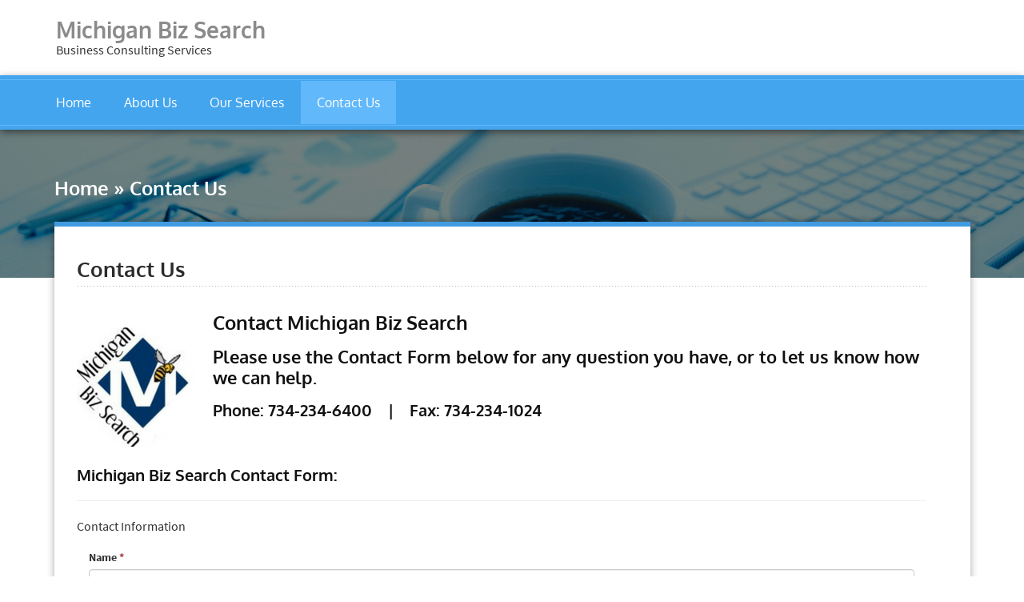

--- FILE ---
content_type: text/html; charset=UTF-8
request_url: http://michiganbizsearch.com/Contact-Us/
body_size: 31350
content:
<!DOCTYPE html>
<html data-useragent="Mozilla/5.0 (compatible; MSIE 10.0; Windows NT 6.2; Trident/6.0)">
    <head>
        <meta charset="UTF-8">
        <meta http-equiv="X-UA-Compatible" content="IE=edge">
        <meta name="viewport" content="width=device-width, initial-scale=1.0">
                <title>Contact Us &#124; Michigan Biz Search</title>
        <link rel="profile" href="http://gmpg.org/xfn/11" />
        <link rel="pingback" href="http://michiganbizsearch.com/xmlrpc.php" />
        <link rel="stylesheet" href="http://michiganbizsearch.com/wp-content/themes/woodpeckertheme/style.css">
        <meta name='robots' content='max-image-preview:large' />
<link rel="alternate" type="application/rss+xml" title="Michigan Biz Search &raquo; Feed" href="http://michiganbizsearch.com/feed/" />
<link rel="alternate" type="application/rss+xml" title="Michigan Biz Search &raquo; Comments Feed" href="http://michiganbizsearch.com/comments/feed/" />
<script type="text/javascript">
window._wpemojiSettings = {"baseUrl":"https:\/\/s.w.org\/images\/core\/emoji\/14.0.0\/72x72\/","ext":".png","svgUrl":"https:\/\/s.w.org\/images\/core\/emoji\/14.0.0\/svg\/","svgExt":".svg","source":{"concatemoji":"http:\/\/michiganbizsearch.com\/wp-includes\/js\/wp-emoji-release.min.js?ver=6.2.8"}};
/*! This file is auto-generated */
!function(e,a,t){var n,r,o,i=a.createElement("canvas"),p=i.getContext&&i.getContext("2d");function s(e,t){p.clearRect(0,0,i.width,i.height),p.fillText(e,0,0);e=i.toDataURL();return p.clearRect(0,0,i.width,i.height),p.fillText(t,0,0),e===i.toDataURL()}function c(e){var t=a.createElement("script");t.src=e,t.defer=t.type="text/javascript",a.getElementsByTagName("head")[0].appendChild(t)}for(o=Array("flag","emoji"),t.supports={everything:!0,everythingExceptFlag:!0},r=0;r<o.length;r++)t.supports[o[r]]=function(e){if(p&&p.fillText)switch(p.textBaseline="top",p.font="600 32px Arial",e){case"flag":return s("\ud83c\udff3\ufe0f\u200d\u26a7\ufe0f","\ud83c\udff3\ufe0f\u200b\u26a7\ufe0f")?!1:!s("\ud83c\uddfa\ud83c\uddf3","\ud83c\uddfa\u200b\ud83c\uddf3")&&!s("\ud83c\udff4\udb40\udc67\udb40\udc62\udb40\udc65\udb40\udc6e\udb40\udc67\udb40\udc7f","\ud83c\udff4\u200b\udb40\udc67\u200b\udb40\udc62\u200b\udb40\udc65\u200b\udb40\udc6e\u200b\udb40\udc67\u200b\udb40\udc7f");case"emoji":return!s("\ud83e\udef1\ud83c\udffb\u200d\ud83e\udef2\ud83c\udfff","\ud83e\udef1\ud83c\udffb\u200b\ud83e\udef2\ud83c\udfff")}return!1}(o[r]),t.supports.everything=t.supports.everything&&t.supports[o[r]],"flag"!==o[r]&&(t.supports.everythingExceptFlag=t.supports.everythingExceptFlag&&t.supports[o[r]]);t.supports.everythingExceptFlag=t.supports.everythingExceptFlag&&!t.supports.flag,t.DOMReady=!1,t.readyCallback=function(){t.DOMReady=!0},t.supports.everything||(n=function(){t.readyCallback()},a.addEventListener?(a.addEventListener("DOMContentLoaded",n,!1),e.addEventListener("load",n,!1)):(e.attachEvent("onload",n),a.attachEvent("onreadystatechange",function(){"complete"===a.readyState&&t.readyCallback()})),(e=t.source||{}).concatemoji?c(e.concatemoji):e.wpemoji&&e.twemoji&&(c(e.twemoji),c(e.wpemoji)))}(window,document,window._wpemojiSettings);
</script>
<style type="text/css">
img.wp-smiley,
img.emoji {
	display: inline !important;
	border: none !important;
	box-shadow: none !important;
	height: 1em !important;
	width: 1em !important;
	margin: 0 0.07em !important;
	vertical-align: -0.1em !important;
	background: none !important;
	padding: 0 !important;
}
</style>
	<link rel='stylesheet' id='coloroptions-css' href='http://michiganbizsearch.com/wp-content/themes/woodpeckertheme/css/color/blue.css?ver=6.2.8' type='text/css' media='all' />
<link rel='stylesheet' id='shortcodes-css' href='http://michiganbizsearch.com/wp-content/themes/woodpeckertheme/css/shortcode.css?ver=6.2.8' type='text/css' media='all' />
<link rel='stylesheet' id='wp-block-library-css' href='http://michiganbizsearch.com/wp-includes/css/dist/block-library/style.min.css?ver=6.2.8' type='text/css' media='all' />
<link rel='stylesheet' id='classic-theme-styles-css' href='http://michiganbizsearch.com/wp-includes/css/classic-themes.min.css?ver=6.2.8' type='text/css' media='all' />
<style id='global-styles-inline-css' type='text/css'>
body{--wp--preset--color--black: #000000;--wp--preset--color--cyan-bluish-gray: #abb8c3;--wp--preset--color--white: #ffffff;--wp--preset--color--pale-pink: #f78da7;--wp--preset--color--vivid-red: #cf2e2e;--wp--preset--color--luminous-vivid-orange: #ff6900;--wp--preset--color--luminous-vivid-amber: #fcb900;--wp--preset--color--light-green-cyan: #7bdcb5;--wp--preset--color--vivid-green-cyan: #00d084;--wp--preset--color--pale-cyan-blue: #8ed1fc;--wp--preset--color--vivid-cyan-blue: #0693e3;--wp--preset--color--vivid-purple: #9b51e0;--wp--preset--gradient--vivid-cyan-blue-to-vivid-purple: linear-gradient(135deg,rgba(6,147,227,1) 0%,rgb(155,81,224) 100%);--wp--preset--gradient--light-green-cyan-to-vivid-green-cyan: linear-gradient(135deg,rgb(122,220,180) 0%,rgb(0,208,130) 100%);--wp--preset--gradient--luminous-vivid-amber-to-luminous-vivid-orange: linear-gradient(135deg,rgba(252,185,0,1) 0%,rgba(255,105,0,1) 100%);--wp--preset--gradient--luminous-vivid-orange-to-vivid-red: linear-gradient(135deg,rgba(255,105,0,1) 0%,rgb(207,46,46) 100%);--wp--preset--gradient--very-light-gray-to-cyan-bluish-gray: linear-gradient(135deg,rgb(238,238,238) 0%,rgb(169,184,195) 100%);--wp--preset--gradient--cool-to-warm-spectrum: linear-gradient(135deg,rgb(74,234,220) 0%,rgb(151,120,209) 20%,rgb(207,42,186) 40%,rgb(238,44,130) 60%,rgb(251,105,98) 80%,rgb(254,248,76) 100%);--wp--preset--gradient--blush-light-purple: linear-gradient(135deg,rgb(255,206,236) 0%,rgb(152,150,240) 100%);--wp--preset--gradient--blush-bordeaux: linear-gradient(135deg,rgb(254,205,165) 0%,rgb(254,45,45) 50%,rgb(107,0,62) 100%);--wp--preset--gradient--luminous-dusk: linear-gradient(135deg,rgb(255,203,112) 0%,rgb(199,81,192) 50%,rgb(65,88,208) 100%);--wp--preset--gradient--pale-ocean: linear-gradient(135deg,rgb(255,245,203) 0%,rgb(182,227,212) 50%,rgb(51,167,181) 100%);--wp--preset--gradient--electric-grass: linear-gradient(135deg,rgb(202,248,128) 0%,rgb(113,206,126) 100%);--wp--preset--gradient--midnight: linear-gradient(135deg,rgb(2,3,129) 0%,rgb(40,116,252) 100%);--wp--preset--duotone--dark-grayscale: url('#wp-duotone-dark-grayscale');--wp--preset--duotone--grayscale: url('#wp-duotone-grayscale');--wp--preset--duotone--purple-yellow: url('#wp-duotone-purple-yellow');--wp--preset--duotone--blue-red: url('#wp-duotone-blue-red');--wp--preset--duotone--midnight: url('#wp-duotone-midnight');--wp--preset--duotone--magenta-yellow: url('#wp-duotone-magenta-yellow');--wp--preset--duotone--purple-green: url('#wp-duotone-purple-green');--wp--preset--duotone--blue-orange: url('#wp-duotone-blue-orange');--wp--preset--font-size--small: 13px;--wp--preset--font-size--medium: 20px;--wp--preset--font-size--large: 36px;--wp--preset--font-size--x-large: 42px;--wp--preset--spacing--20: 0.44rem;--wp--preset--spacing--30: 0.67rem;--wp--preset--spacing--40: 1rem;--wp--preset--spacing--50: 1.5rem;--wp--preset--spacing--60: 2.25rem;--wp--preset--spacing--70: 3.38rem;--wp--preset--spacing--80: 5.06rem;--wp--preset--shadow--natural: 6px 6px 9px rgba(0, 0, 0, 0.2);--wp--preset--shadow--deep: 12px 12px 50px rgba(0, 0, 0, 0.4);--wp--preset--shadow--sharp: 6px 6px 0px rgba(0, 0, 0, 0.2);--wp--preset--shadow--outlined: 6px 6px 0px -3px rgba(255, 255, 255, 1), 6px 6px rgba(0, 0, 0, 1);--wp--preset--shadow--crisp: 6px 6px 0px rgba(0, 0, 0, 1);}:where(.is-layout-flex){gap: 0.5em;}body .is-layout-flow > .alignleft{float: left;margin-inline-start: 0;margin-inline-end: 2em;}body .is-layout-flow > .alignright{float: right;margin-inline-start: 2em;margin-inline-end: 0;}body .is-layout-flow > .aligncenter{margin-left: auto !important;margin-right: auto !important;}body .is-layout-constrained > .alignleft{float: left;margin-inline-start: 0;margin-inline-end: 2em;}body .is-layout-constrained > .alignright{float: right;margin-inline-start: 2em;margin-inline-end: 0;}body .is-layout-constrained > .aligncenter{margin-left: auto !important;margin-right: auto !important;}body .is-layout-constrained > :where(:not(.alignleft):not(.alignright):not(.alignfull)){max-width: var(--wp--style--global--content-size);margin-left: auto !important;margin-right: auto !important;}body .is-layout-constrained > .alignwide{max-width: var(--wp--style--global--wide-size);}body .is-layout-flex{display: flex;}body .is-layout-flex{flex-wrap: wrap;align-items: center;}body .is-layout-flex > *{margin: 0;}:where(.wp-block-columns.is-layout-flex){gap: 2em;}.has-black-color{color: var(--wp--preset--color--black) !important;}.has-cyan-bluish-gray-color{color: var(--wp--preset--color--cyan-bluish-gray) !important;}.has-white-color{color: var(--wp--preset--color--white) !important;}.has-pale-pink-color{color: var(--wp--preset--color--pale-pink) !important;}.has-vivid-red-color{color: var(--wp--preset--color--vivid-red) !important;}.has-luminous-vivid-orange-color{color: var(--wp--preset--color--luminous-vivid-orange) !important;}.has-luminous-vivid-amber-color{color: var(--wp--preset--color--luminous-vivid-amber) !important;}.has-light-green-cyan-color{color: var(--wp--preset--color--light-green-cyan) !important;}.has-vivid-green-cyan-color{color: var(--wp--preset--color--vivid-green-cyan) !important;}.has-pale-cyan-blue-color{color: var(--wp--preset--color--pale-cyan-blue) !important;}.has-vivid-cyan-blue-color{color: var(--wp--preset--color--vivid-cyan-blue) !important;}.has-vivid-purple-color{color: var(--wp--preset--color--vivid-purple) !important;}.has-black-background-color{background-color: var(--wp--preset--color--black) !important;}.has-cyan-bluish-gray-background-color{background-color: var(--wp--preset--color--cyan-bluish-gray) !important;}.has-white-background-color{background-color: var(--wp--preset--color--white) !important;}.has-pale-pink-background-color{background-color: var(--wp--preset--color--pale-pink) !important;}.has-vivid-red-background-color{background-color: var(--wp--preset--color--vivid-red) !important;}.has-luminous-vivid-orange-background-color{background-color: var(--wp--preset--color--luminous-vivid-orange) !important;}.has-luminous-vivid-amber-background-color{background-color: var(--wp--preset--color--luminous-vivid-amber) !important;}.has-light-green-cyan-background-color{background-color: var(--wp--preset--color--light-green-cyan) !important;}.has-vivid-green-cyan-background-color{background-color: var(--wp--preset--color--vivid-green-cyan) !important;}.has-pale-cyan-blue-background-color{background-color: var(--wp--preset--color--pale-cyan-blue) !important;}.has-vivid-cyan-blue-background-color{background-color: var(--wp--preset--color--vivid-cyan-blue) !important;}.has-vivid-purple-background-color{background-color: var(--wp--preset--color--vivid-purple) !important;}.has-black-border-color{border-color: var(--wp--preset--color--black) !important;}.has-cyan-bluish-gray-border-color{border-color: var(--wp--preset--color--cyan-bluish-gray) !important;}.has-white-border-color{border-color: var(--wp--preset--color--white) !important;}.has-pale-pink-border-color{border-color: var(--wp--preset--color--pale-pink) !important;}.has-vivid-red-border-color{border-color: var(--wp--preset--color--vivid-red) !important;}.has-luminous-vivid-orange-border-color{border-color: var(--wp--preset--color--luminous-vivid-orange) !important;}.has-luminous-vivid-amber-border-color{border-color: var(--wp--preset--color--luminous-vivid-amber) !important;}.has-light-green-cyan-border-color{border-color: var(--wp--preset--color--light-green-cyan) !important;}.has-vivid-green-cyan-border-color{border-color: var(--wp--preset--color--vivid-green-cyan) !important;}.has-pale-cyan-blue-border-color{border-color: var(--wp--preset--color--pale-cyan-blue) !important;}.has-vivid-cyan-blue-border-color{border-color: var(--wp--preset--color--vivid-cyan-blue) !important;}.has-vivid-purple-border-color{border-color: var(--wp--preset--color--vivid-purple) !important;}.has-vivid-cyan-blue-to-vivid-purple-gradient-background{background: var(--wp--preset--gradient--vivid-cyan-blue-to-vivid-purple) !important;}.has-light-green-cyan-to-vivid-green-cyan-gradient-background{background: var(--wp--preset--gradient--light-green-cyan-to-vivid-green-cyan) !important;}.has-luminous-vivid-amber-to-luminous-vivid-orange-gradient-background{background: var(--wp--preset--gradient--luminous-vivid-amber-to-luminous-vivid-orange) !important;}.has-luminous-vivid-orange-to-vivid-red-gradient-background{background: var(--wp--preset--gradient--luminous-vivid-orange-to-vivid-red) !important;}.has-very-light-gray-to-cyan-bluish-gray-gradient-background{background: var(--wp--preset--gradient--very-light-gray-to-cyan-bluish-gray) !important;}.has-cool-to-warm-spectrum-gradient-background{background: var(--wp--preset--gradient--cool-to-warm-spectrum) !important;}.has-blush-light-purple-gradient-background{background: var(--wp--preset--gradient--blush-light-purple) !important;}.has-blush-bordeaux-gradient-background{background: var(--wp--preset--gradient--blush-bordeaux) !important;}.has-luminous-dusk-gradient-background{background: var(--wp--preset--gradient--luminous-dusk) !important;}.has-pale-ocean-gradient-background{background: var(--wp--preset--gradient--pale-ocean) !important;}.has-electric-grass-gradient-background{background: var(--wp--preset--gradient--electric-grass) !important;}.has-midnight-gradient-background{background: var(--wp--preset--gradient--midnight) !important;}.has-small-font-size{font-size: var(--wp--preset--font-size--small) !important;}.has-medium-font-size{font-size: var(--wp--preset--font-size--medium) !important;}.has-large-font-size{font-size: var(--wp--preset--font-size--large) !important;}.has-x-large-font-size{font-size: var(--wp--preset--font-size--x-large) !important;}
.wp-block-navigation a:where(:not(.wp-element-button)){color: inherit;}
:where(.wp-block-columns.is-layout-flex){gap: 2em;}
.wp-block-pullquote{font-size: 1.5em;line-height: 1.6;}
</style>
<link rel='stylesheet' id='vfb-pro-css' href='http://michiganbizsearch.com/wp-content/plugins/vfb-pro/public/assets/css/vfb-style.min.css?ver=2019.05.10' type='text/css' media='all' />
<script type='text/javascript' src='http://michiganbizsearch.com/wp-includes/js/jquery/jquery.min.js?ver=3.6.4' id='jquery-core-js'></script>
<script type='text/javascript' src='http://michiganbizsearch.com/wp-includes/js/jquery/jquery-migrate.min.js?ver=3.4.0' id='jquery-migrate-js'></script>
<script type='text/javascript' src='http://michiganbizsearch.com/wp-content/themes/woodpeckertheme/js/hoverIntent.js?ver=6.2.8' id='woodpecker-hoverIntent-js'></script>
<script type='text/javascript' src='http://michiganbizsearch.com/wp-content/themes/woodpeckertheme/js/superfish.min.js?ver=6.2.8' id='woodpecker-superfish-js'></script>
<script type='text/javascript' src='http://michiganbizsearch.com/wp-content/themes/woodpeckertheme/js/modernizr.min.js?ver=6.2.8' id='woodpecker-modernizr-js'></script>
<script type='text/javascript' src='http://michiganbizsearch.com/wp-content/themes/woodpeckertheme/js/jquery.prettyPhoto.js?ver=6.2.8' id='woodpecker-pretty-photo-js'></script>
<script type='text/javascript' src='http://michiganbizsearch.com/wp-content/themes/woodpeckertheme/js/custom.js?ver=6.2.8' id='woodpecker-custom-js'></script>
<link rel="https://api.w.org/" href="http://michiganbizsearch.com/wp-json/" /><link rel="alternate" type="application/json" href="http://michiganbizsearch.com/wp-json/wp/v2/pages/9" /><link rel="EditURI" type="application/rsd+xml" title="RSD" href="http://michiganbizsearch.com/xmlrpc.php?rsd" />
<link rel="wlwmanifest" type="application/wlwmanifest+xml" href="http://michiganbizsearch.com/wp-includes/wlwmanifest.xml" />
<meta name="generator" content="WordPress 6.2.8" />
<link rel="canonical" href="http://michiganbizsearch.com/contact-us/" />
<link rel='shortlink' href='http://michiganbizsearch.com/?p=9' />
<link rel="alternate" type="application/json+oembed" href="http://michiganbizsearch.com/wp-json/oembed/1.0/embed?url=http%3A%2F%2Fmichiganbizsearch.com%2Fcontact-us%2F" />
<link rel="alternate" type="text/xml+oembed" href="http://michiganbizsearch.com/wp-json/oembed/1.0/embed?url=http%3A%2F%2Fmichiganbizsearch.com%2Fcontact-us%2F&#038;format=xml" />
<style type="text/css">#wpadminbar #wp-admin-bar-vfbp-toolbar-edit-form > .ab-item:before {content: "\f175";top: 2px;}#wpadminbar #wp-admin-bar-vfbp-admin-toolbar > .ab-item:before {content: "\f175";top: 2px;}</style>        <link rel="shortcut icon" href="http://michiganbizsearch.com/wp-content/themes/woodpeckertheme/images/favicon.ico" />
        <style type="text/css">.recentcomments a{display:inline !important;padding:0 !important;margin:0 !important;}</style>    </head>

    <body class="page-template page-template-fullwidth page-template-fullwidth-php page page-id-9">
        <!-- ------------------------------- -->
        <!-- LOGO and TOP Social Icon Starts -->
        <!-- ------------------------------- -->
        <div class="top-wrapper">
            <div class="container">
                <div class="row">
                    <div class="col-lg-12 col-md-12 col-sm-12 col-xs-24">
                        <div id="logo">

                            <h1><a href="http://michiganbizsearch.com">Michigan Biz Search</a></h1>
                                <p>Business Consulting Services</p>
                        </div>
                    </div>
                    <div class="col-lg-12 col-md-12 col-sm-12 col-xs-24">
                        <div class="top-icons">
						<!-- tap to call on off -->
												<!-- tap to call on off -->
                            <ul>
                                
                                
                                
                                
                                
		<!-- tap to call -->
				<!-- tap to call ends -->
                            </ul>
                        </div>
                    </div>
                </div>
            </div>
        </div>
        <!-- ------------------------------- -->
        <!-- LOGO and TOP Social Icon Starts -->
        <!-- ------------------------------- -->


        <!-- ---------- -->
        <!-- NAV Starts -->
        <!-- ---------- -->
                <div class="nav-wrapper">
            <div class="nav-border-container">
                <div class="container">
                    <div class="mobile-menu">
<div class="menu-main-container"><ul id="menu" class="sf-menu"><li id="menu-item-19" class="menu-item menu-item-type-custom menu-item-object-custom menu-item-home menu-item-19"><a href="http://michiganbizsearch.com">Home</a></li>
<li id="menu-item-13" class="menu-item menu-item-type-post_type menu-item-object-page menu-item-13"><a href="http://michiganbizsearch.com/about-us/">About Us</a></li>
<li id="menu-item-12" class="menu-item menu-item-type-post_type menu-item-object-page menu-item-12"><a href="http://michiganbizsearch.com/our-services/">Our Services</a></li>
<li id="menu-item-11" class="menu-item menu-item-type-post_type menu-item-object-page current-menu-item page_item page-item-9 current_page_item menu-item-11"><a href="http://michiganbizsearch.com/contact-us/" aria-current="page">Contact Us</a></li>
</ul></div>                    </div>
                </div>
            </div>
        </div>
        <!-- Slide show speed starts here -->	
        <input type="hidden" id="txt_menu" value="MENU"/>
        <input type="hidden" id="txt_tf" value="false"/>
        <!-- -------- -->
        <!-- NAV Ends -->
        <!-- -------- -->
<!-- ----------------------------------------------- -->
<!-- -------------- Page Full Width template ------------------ -->
<!-- ----------------------------------------------- -->

<!---------------------- Page Single Starts -------------------------->
<div class="page-top-bg">
    <div class="container">
        <div class="row">
            <div class="brd-crm"><h1><div id="crumbs"><a href="http://michiganbizsearch.com">Home</a> » <span class="current">Contact Us</span></div></h1></div>
        </div>
    </div>
            <img src="http://michiganbizsearch.com/wp-content/uploads/2017/04/MBS_Pages.png">
        <div class="top-bg-mask">
                    <img src="http://michiganbizsearch.com/wp-content/uploads/2017/04/MBS_Pages.png">
            </div>
</div>
<div class="container">
    <div class="row">
        <div class="page-post-container-wrapper">
            <div class="col-lg-24">
                <div class="page clear">
                                                <div class="page-heading clear">
                                <h1>Contact Us</h1>
                            </div>
                            <div class="page-content clear">
                                <h1><img decoding="async" class="alignleft size-full wp-image-36" src="http://michiganbizsearch.com/wp-content/uploads/2017/04/logo-1.png" alt="" width="150" height="150" srcset="http://michiganbizsearch.com/wp-content/uploads/2017/04/logo-1.png 150w, http://michiganbizsearch.com/wp-content/uploads/2017/04/logo-1-70x70.png 70w" sizes="(max-width: 150px) 100vw, 150px" />Contact Michigan Biz Search</h1>
<h2>Please use the Contact Form below for any question you have, or to let us know how we can help.</h2>
<h3>Phone: 734-234-6400 &nbsp; &nbsp;| &nbsp; &nbsp;Fax: 734-234-1024</h3>
<p>&nbsp;</p>
<h3>Michigan Biz Search Contact Form:</h3>
<hr>
<form method="post" enctype="multipart/form-data" id="vfbp-form-1" class="vfbp-form"><div style="display:none;"><label for="vfbp-EMAIL-AN8fuQyoDLXem">If you are human, leave this field blank.</label><input size="25" autocomplete="off" type="text" name="vfbp-EMAIL-AN8fuQyoDLXem" value="" id=""></div><input type="hidden" name="_vfb-timestamp-1" value="1769420198" id=""><input type="hidden" name="_vfb-form-id" value="1" id=""><div class="vfb-form-group"><div><div class="">Contact Information</div></div></div><div class="vfb-col-12 vfb-fieldType-heading" id="vfbField1"></div><div class="vfb-clearfix"></div><div class="vfb-col-12 vfb-fieldType-text" id="vfbField5"><div class="vfb-form-group"><label for="vfb-field-5" class="vfb-control-label">Name <span class="vfb-required-asterisk">*</span></label><div><input id="vfb-field-5" class="vfb-form-control" placeholder="" required="required" type="text" name="vfb-field-5" value=""></div></div></div><div class="vfb-clearfix"></div><div class="vfb-col-12 vfb-fieldType-email" id="vfbField6"><div class="vfb-form-group"><label for="vfb-field-6" class="vfb-control-label">Email <span class="vfb-required-asterisk">*</span></label><div><input id="vfb-field-6" class="vfb-form-control" placeholder="" required="required" type="email" name="vfb-field-6" value=""></div></div></div><div class="vfb-clearfix"></div><div class="vfb-col-12 vfb-fieldType-phone" id="vfbField7"><div class="vfb-form-group"><label for="vfb-field-7" class="vfb-control-label">Phone</label><div><input id="vfb-field-7" class="vfb-form-control vfb-intl-phone" placeholder="" type="tel" name="vfb-field-7" value=""></div></div></div><div class="vfb-clearfix"></div><div class="vfb-col-12 vfb-fieldType-textarea" id="vfbField8"><div class="vfb-form-group"><label for="vfb-field-8" class="vfb-control-label">Message <span class="vfb-required-asterisk">*</span></label><div><textarea id="vfb-field-8" class="vfb-form-control" placeholder="" required="required" rows="10" name="vfb-field-8" cols="50"></textarea></div></div></div><div class="vfb-clearfix"></div><div class="vfb-col-12 vfb-fieldType-captcha" id="vfbField9"><div class="vfb-form-group"><label for="vfb-field-9" class="vfb-control-label">Captcha <span class="vfb-required-asterisk">*</span></label><div><div class="g-recaptcha" data-sitekey="6Ldlvq8UAAAAAPnCMyyTWsc76KeP_RF-ne5M6hZ1"></div><input type="hidden" name="_vfb_recaptcha_enabled" value="1" id=""><div class="vfb-has-error" id="vfb-recaptcha-error"><span class="vfb-help-block">reCAPTCHA is required.</span></div></div></div></div><div class="vfb-clearfix"></div><div class="vfb-col-12 vfb-fieldType-submit" id="vfbField4"><button id="vfb-field-4" class=" btn btn-primary" placeholder="" type="submit" name="_vfb-submit">Submit</button></div><div class="vfb-clearfix"></div></form>
                            </div>
                        </div>
                                    <!----------------------Page Ends -------------------------->
            </div>
        </div>
    </div>
</div>

<!-- -----------------------Page Full Width template ------------------------- -->



<!-- --------------- -->
<!-- -FOOTER Starts- -->
<!-- --------------- -->

<!-- --------------- -->
<!-- -FOOTER Starts- -->
<!-- --------------- -->

<!-- -------- Footer Sidebar Starts ------------>

<!-- -------- Footer Sidebar Starts ------------>
<div class="footer-wrapper">
    <div class="container">
        <div class="row">
            <div class="footer">
                <!-- -------- Footer Column 1 ------------>
                <div class="col-lg-6 col-md-6 col-sm-6">
                    <div class="footer-column-first">
                                                                    </div>
                </div>

                <!-- -------- Footer Column 2 ------------>
                <div class="col-lg-6 col-md-6 col-sm-6">
                    <div class="footer-column-second">
                         
                                            </div>
                </div>

                <!-- -------- Footer Column 3 ------------>
                <div class="col-lg-6 col-md-6 col-sm-6">
                    <div class="footer-column-third">
                                                                    </div>
                </div>

                <!-- -------- Footer Column 4 ------------>
                <div class="col-lg-6 col-md-6 col-sm-6">
                    <div class="footer-column-last">
                                                                    </div>
                </div>
            </div>
        </div>
    </div>
</div>

<!-- -------- Footer Sidebar Ends ------------>
<!-- -------- Footer Sidebar Ends ------------>

<!-- -------- Footer Copyright Starts ------------>

<div class="footer-copyright-wrapper">
    <div class="container">
        <div class="row">
            <div class="copyright-container col-lg-18 col-md-18 col-sm-18">
                                    <p>Copyright 2024, Michigan Biz Search LLC. All Rights Reserved.</p>

                
            </div>
            <div class="col-lg-6 col-md-6 col-sm-6">
                <div class="footer-social-icons">
                    <ul>
                        
                        
                        
                        
                        
                            

                    </ul>
                </div>
            </div>
        </div>
    </div>
</div>

<!-- -------- Footer Copyright Ends ------------>

<!-- ------------- -->
<!-- -FOOTER Ends- -->
<!-- ------------- -->
<script type='text/javascript' src='http://michiganbizsearch.com/wp-includes/js/comment-reply.min.js?ver=6.2.8' id='comment-reply-js'></script>
<script type='text/javascript' src='http://michiganbizsearch.com/wp-content/plugins/vfb-pro/public/assets/js/vfb-js.min.js?ver=2018.08.06' id='vfbp-js-js'></script>
<script type='text/javascript' src='http://michiganbizsearch.com/wp-content/plugins/vfb-pro/public/assets/js/vendors/parsley.min.js?ver=2.8.1' id='parsley-js-js'></script>
<script type='text/javascript' src='http://michiganbizsearch.com/wp-content/plugins/vfb-pro/public/assets/js/vendors/jquery.mask.min.js?ver=1.10.12' id='jquery-mask-js'></script>
<script type='text/javascript' id='parsley-js-custom-js-extra'>
/* <![CDATA[ */
var vfbp_validation_custom = {"vfbp_messages":{"defaultMsg":"This value seems to be invalid.","email":"This value should be a valid email.","url":"This value should be a valid url.","number":"This value should be a valid number.","integer":"This value should be a valid integer.","digits":"This value should be digits.","alphanum":"This value should be alphanumeric.","notblank":"This value should not be blank.","required":"This value is required","pattern":"This value seems to be invalid.","min":"This value should be greater than or equal to %s.","max":"This value should be lower than or equal to %s.","range":"This value should be between %s and %s.","minlength":"This value is too short. It should have %s characters or more.","maxlength":"This value is too long. It should have %s characters or fewer.","lengthMsg":"This value length is invalid. It should be between %s and %s characters long.","mincheck":"You must select at least %s choices.","maxcheck":"You must select %s choices or fewer.","check":"You must select between %s and %s choices.","equalto":"This value should be the same.","minwords":"This value is too short. It should have %s words or more.","maxwords":"This value is too long. It should have %s words or fewer.","words":"This value length is invalid. It should be between %s and %s words long.","gt":"This value should be greater.","gte":"This value should be greater or equal.","lt":"This value should be less.","lte":"This value should be less or equal."}};
/* ]]> */
</script>
<script type='text/javascript' src='http://michiganbizsearch.com/wp-content/plugins/vfb-pro/public/assets/js/vendors/parsley-custom.min.js?ver=1.0' id='parsley-js-custom-js'></script>
<script type='text/javascript' id='jquery-intl-tel-js-extra'>
/* <![CDATA[ */
var vfbp_phone_format = {"vfbp_phone_url":"http:\/\/michiganbizsearch.com\/wp-content\/plugins\/vfb-pro\/public\/assets\/js\/vendors\/phone-format.min.js"};
/* ]]> */
</script>
<script type='text/javascript' src='http://michiganbizsearch.com/wp-content/plugins/vfb-pro/public/assets/js/vendors/intl-tel-input.min.js?ver=3.7.1' id='jquery-intl-tel-js'></script>
<script type='text/javascript' src='https://www.google.com/recaptcha/api.js?ver=2.0&#038;hl=en' id='google-recaptcha-v2-js'></script>
<script type='text/javascript' src='http://michiganbizsearch.com/wp-content/themes/woodpeckertheme/js/jquery.slicknav.min.js?ver=6.2.8' id='woodpecker-mobileslicknav-js'></script>
<script type='text/javascript' src='http://michiganbizsearch.com/wp-content/themes/woodpeckertheme/js/jquery.nivo.slider.js?ver=6.2.8' id='woodpecker-nivo-js'></script>
</body>

</html>

--- FILE ---
content_type: text/html; charset=utf-8
request_url: https://www.google.com/recaptcha/api2/anchor?ar=1&k=6Ldlvq8UAAAAAPnCMyyTWsc76KeP_RF-ne5M6hZ1&co=aHR0cDovL21pY2hpZ2FuYml6c2VhcmNoLmNvbTo4MA..&hl=en&v=PoyoqOPhxBO7pBk68S4YbpHZ&size=normal&anchor-ms=20000&execute-ms=30000&cb=z946xg1typma
body_size: 49351
content:
<!DOCTYPE HTML><html dir="ltr" lang="en"><head><meta http-equiv="Content-Type" content="text/html; charset=UTF-8">
<meta http-equiv="X-UA-Compatible" content="IE=edge">
<title>reCAPTCHA</title>
<style type="text/css">
/* cyrillic-ext */
@font-face {
  font-family: 'Roboto';
  font-style: normal;
  font-weight: 400;
  font-stretch: 100%;
  src: url(//fonts.gstatic.com/s/roboto/v48/KFO7CnqEu92Fr1ME7kSn66aGLdTylUAMa3GUBHMdazTgWw.woff2) format('woff2');
  unicode-range: U+0460-052F, U+1C80-1C8A, U+20B4, U+2DE0-2DFF, U+A640-A69F, U+FE2E-FE2F;
}
/* cyrillic */
@font-face {
  font-family: 'Roboto';
  font-style: normal;
  font-weight: 400;
  font-stretch: 100%;
  src: url(//fonts.gstatic.com/s/roboto/v48/KFO7CnqEu92Fr1ME7kSn66aGLdTylUAMa3iUBHMdazTgWw.woff2) format('woff2');
  unicode-range: U+0301, U+0400-045F, U+0490-0491, U+04B0-04B1, U+2116;
}
/* greek-ext */
@font-face {
  font-family: 'Roboto';
  font-style: normal;
  font-weight: 400;
  font-stretch: 100%;
  src: url(//fonts.gstatic.com/s/roboto/v48/KFO7CnqEu92Fr1ME7kSn66aGLdTylUAMa3CUBHMdazTgWw.woff2) format('woff2');
  unicode-range: U+1F00-1FFF;
}
/* greek */
@font-face {
  font-family: 'Roboto';
  font-style: normal;
  font-weight: 400;
  font-stretch: 100%;
  src: url(//fonts.gstatic.com/s/roboto/v48/KFO7CnqEu92Fr1ME7kSn66aGLdTylUAMa3-UBHMdazTgWw.woff2) format('woff2');
  unicode-range: U+0370-0377, U+037A-037F, U+0384-038A, U+038C, U+038E-03A1, U+03A3-03FF;
}
/* math */
@font-face {
  font-family: 'Roboto';
  font-style: normal;
  font-weight: 400;
  font-stretch: 100%;
  src: url(//fonts.gstatic.com/s/roboto/v48/KFO7CnqEu92Fr1ME7kSn66aGLdTylUAMawCUBHMdazTgWw.woff2) format('woff2');
  unicode-range: U+0302-0303, U+0305, U+0307-0308, U+0310, U+0312, U+0315, U+031A, U+0326-0327, U+032C, U+032F-0330, U+0332-0333, U+0338, U+033A, U+0346, U+034D, U+0391-03A1, U+03A3-03A9, U+03B1-03C9, U+03D1, U+03D5-03D6, U+03F0-03F1, U+03F4-03F5, U+2016-2017, U+2034-2038, U+203C, U+2040, U+2043, U+2047, U+2050, U+2057, U+205F, U+2070-2071, U+2074-208E, U+2090-209C, U+20D0-20DC, U+20E1, U+20E5-20EF, U+2100-2112, U+2114-2115, U+2117-2121, U+2123-214F, U+2190, U+2192, U+2194-21AE, U+21B0-21E5, U+21F1-21F2, U+21F4-2211, U+2213-2214, U+2216-22FF, U+2308-230B, U+2310, U+2319, U+231C-2321, U+2336-237A, U+237C, U+2395, U+239B-23B7, U+23D0, U+23DC-23E1, U+2474-2475, U+25AF, U+25B3, U+25B7, U+25BD, U+25C1, U+25CA, U+25CC, U+25FB, U+266D-266F, U+27C0-27FF, U+2900-2AFF, U+2B0E-2B11, U+2B30-2B4C, U+2BFE, U+3030, U+FF5B, U+FF5D, U+1D400-1D7FF, U+1EE00-1EEFF;
}
/* symbols */
@font-face {
  font-family: 'Roboto';
  font-style: normal;
  font-weight: 400;
  font-stretch: 100%;
  src: url(//fonts.gstatic.com/s/roboto/v48/KFO7CnqEu92Fr1ME7kSn66aGLdTylUAMaxKUBHMdazTgWw.woff2) format('woff2');
  unicode-range: U+0001-000C, U+000E-001F, U+007F-009F, U+20DD-20E0, U+20E2-20E4, U+2150-218F, U+2190, U+2192, U+2194-2199, U+21AF, U+21E6-21F0, U+21F3, U+2218-2219, U+2299, U+22C4-22C6, U+2300-243F, U+2440-244A, U+2460-24FF, U+25A0-27BF, U+2800-28FF, U+2921-2922, U+2981, U+29BF, U+29EB, U+2B00-2BFF, U+4DC0-4DFF, U+FFF9-FFFB, U+10140-1018E, U+10190-1019C, U+101A0, U+101D0-101FD, U+102E0-102FB, U+10E60-10E7E, U+1D2C0-1D2D3, U+1D2E0-1D37F, U+1F000-1F0FF, U+1F100-1F1AD, U+1F1E6-1F1FF, U+1F30D-1F30F, U+1F315, U+1F31C, U+1F31E, U+1F320-1F32C, U+1F336, U+1F378, U+1F37D, U+1F382, U+1F393-1F39F, U+1F3A7-1F3A8, U+1F3AC-1F3AF, U+1F3C2, U+1F3C4-1F3C6, U+1F3CA-1F3CE, U+1F3D4-1F3E0, U+1F3ED, U+1F3F1-1F3F3, U+1F3F5-1F3F7, U+1F408, U+1F415, U+1F41F, U+1F426, U+1F43F, U+1F441-1F442, U+1F444, U+1F446-1F449, U+1F44C-1F44E, U+1F453, U+1F46A, U+1F47D, U+1F4A3, U+1F4B0, U+1F4B3, U+1F4B9, U+1F4BB, U+1F4BF, U+1F4C8-1F4CB, U+1F4D6, U+1F4DA, U+1F4DF, U+1F4E3-1F4E6, U+1F4EA-1F4ED, U+1F4F7, U+1F4F9-1F4FB, U+1F4FD-1F4FE, U+1F503, U+1F507-1F50B, U+1F50D, U+1F512-1F513, U+1F53E-1F54A, U+1F54F-1F5FA, U+1F610, U+1F650-1F67F, U+1F687, U+1F68D, U+1F691, U+1F694, U+1F698, U+1F6AD, U+1F6B2, U+1F6B9-1F6BA, U+1F6BC, U+1F6C6-1F6CF, U+1F6D3-1F6D7, U+1F6E0-1F6EA, U+1F6F0-1F6F3, U+1F6F7-1F6FC, U+1F700-1F7FF, U+1F800-1F80B, U+1F810-1F847, U+1F850-1F859, U+1F860-1F887, U+1F890-1F8AD, U+1F8B0-1F8BB, U+1F8C0-1F8C1, U+1F900-1F90B, U+1F93B, U+1F946, U+1F984, U+1F996, U+1F9E9, U+1FA00-1FA6F, U+1FA70-1FA7C, U+1FA80-1FA89, U+1FA8F-1FAC6, U+1FACE-1FADC, U+1FADF-1FAE9, U+1FAF0-1FAF8, U+1FB00-1FBFF;
}
/* vietnamese */
@font-face {
  font-family: 'Roboto';
  font-style: normal;
  font-weight: 400;
  font-stretch: 100%;
  src: url(//fonts.gstatic.com/s/roboto/v48/KFO7CnqEu92Fr1ME7kSn66aGLdTylUAMa3OUBHMdazTgWw.woff2) format('woff2');
  unicode-range: U+0102-0103, U+0110-0111, U+0128-0129, U+0168-0169, U+01A0-01A1, U+01AF-01B0, U+0300-0301, U+0303-0304, U+0308-0309, U+0323, U+0329, U+1EA0-1EF9, U+20AB;
}
/* latin-ext */
@font-face {
  font-family: 'Roboto';
  font-style: normal;
  font-weight: 400;
  font-stretch: 100%;
  src: url(//fonts.gstatic.com/s/roboto/v48/KFO7CnqEu92Fr1ME7kSn66aGLdTylUAMa3KUBHMdazTgWw.woff2) format('woff2');
  unicode-range: U+0100-02BA, U+02BD-02C5, U+02C7-02CC, U+02CE-02D7, U+02DD-02FF, U+0304, U+0308, U+0329, U+1D00-1DBF, U+1E00-1E9F, U+1EF2-1EFF, U+2020, U+20A0-20AB, U+20AD-20C0, U+2113, U+2C60-2C7F, U+A720-A7FF;
}
/* latin */
@font-face {
  font-family: 'Roboto';
  font-style: normal;
  font-weight: 400;
  font-stretch: 100%;
  src: url(//fonts.gstatic.com/s/roboto/v48/KFO7CnqEu92Fr1ME7kSn66aGLdTylUAMa3yUBHMdazQ.woff2) format('woff2');
  unicode-range: U+0000-00FF, U+0131, U+0152-0153, U+02BB-02BC, U+02C6, U+02DA, U+02DC, U+0304, U+0308, U+0329, U+2000-206F, U+20AC, U+2122, U+2191, U+2193, U+2212, U+2215, U+FEFF, U+FFFD;
}
/* cyrillic-ext */
@font-face {
  font-family: 'Roboto';
  font-style: normal;
  font-weight: 500;
  font-stretch: 100%;
  src: url(//fonts.gstatic.com/s/roboto/v48/KFO7CnqEu92Fr1ME7kSn66aGLdTylUAMa3GUBHMdazTgWw.woff2) format('woff2');
  unicode-range: U+0460-052F, U+1C80-1C8A, U+20B4, U+2DE0-2DFF, U+A640-A69F, U+FE2E-FE2F;
}
/* cyrillic */
@font-face {
  font-family: 'Roboto';
  font-style: normal;
  font-weight: 500;
  font-stretch: 100%;
  src: url(//fonts.gstatic.com/s/roboto/v48/KFO7CnqEu92Fr1ME7kSn66aGLdTylUAMa3iUBHMdazTgWw.woff2) format('woff2');
  unicode-range: U+0301, U+0400-045F, U+0490-0491, U+04B0-04B1, U+2116;
}
/* greek-ext */
@font-face {
  font-family: 'Roboto';
  font-style: normal;
  font-weight: 500;
  font-stretch: 100%;
  src: url(//fonts.gstatic.com/s/roboto/v48/KFO7CnqEu92Fr1ME7kSn66aGLdTylUAMa3CUBHMdazTgWw.woff2) format('woff2');
  unicode-range: U+1F00-1FFF;
}
/* greek */
@font-face {
  font-family: 'Roboto';
  font-style: normal;
  font-weight: 500;
  font-stretch: 100%;
  src: url(//fonts.gstatic.com/s/roboto/v48/KFO7CnqEu92Fr1ME7kSn66aGLdTylUAMa3-UBHMdazTgWw.woff2) format('woff2');
  unicode-range: U+0370-0377, U+037A-037F, U+0384-038A, U+038C, U+038E-03A1, U+03A3-03FF;
}
/* math */
@font-face {
  font-family: 'Roboto';
  font-style: normal;
  font-weight: 500;
  font-stretch: 100%;
  src: url(//fonts.gstatic.com/s/roboto/v48/KFO7CnqEu92Fr1ME7kSn66aGLdTylUAMawCUBHMdazTgWw.woff2) format('woff2');
  unicode-range: U+0302-0303, U+0305, U+0307-0308, U+0310, U+0312, U+0315, U+031A, U+0326-0327, U+032C, U+032F-0330, U+0332-0333, U+0338, U+033A, U+0346, U+034D, U+0391-03A1, U+03A3-03A9, U+03B1-03C9, U+03D1, U+03D5-03D6, U+03F0-03F1, U+03F4-03F5, U+2016-2017, U+2034-2038, U+203C, U+2040, U+2043, U+2047, U+2050, U+2057, U+205F, U+2070-2071, U+2074-208E, U+2090-209C, U+20D0-20DC, U+20E1, U+20E5-20EF, U+2100-2112, U+2114-2115, U+2117-2121, U+2123-214F, U+2190, U+2192, U+2194-21AE, U+21B0-21E5, U+21F1-21F2, U+21F4-2211, U+2213-2214, U+2216-22FF, U+2308-230B, U+2310, U+2319, U+231C-2321, U+2336-237A, U+237C, U+2395, U+239B-23B7, U+23D0, U+23DC-23E1, U+2474-2475, U+25AF, U+25B3, U+25B7, U+25BD, U+25C1, U+25CA, U+25CC, U+25FB, U+266D-266F, U+27C0-27FF, U+2900-2AFF, U+2B0E-2B11, U+2B30-2B4C, U+2BFE, U+3030, U+FF5B, U+FF5D, U+1D400-1D7FF, U+1EE00-1EEFF;
}
/* symbols */
@font-face {
  font-family: 'Roboto';
  font-style: normal;
  font-weight: 500;
  font-stretch: 100%;
  src: url(//fonts.gstatic.com/s/roboto/v48/KFO7CnqEu92Fr1ME7kSn66aGLdTylUAMaxKUBHMdazTgWw.woff2) format('woff2');
  unicode-range: U+0001-000C, U+000E-001F, U+007F-009F, U+20DD-20E0, U+20E2-20E4, U+2150-218F, U+2190, U+2192, U+2194-2199, U+21AF, U+21E6-21F0, U+21F3, U+2218-2219, U+2299, U+22C4-22C6, U+2300-243F, U+2440-244A, U+2460-24FF, U+25A0-27BF, U+2800-28FF, U+2921-2922, U+2981, U+29BF, U+29EB, U+2B00-2BFF, U+4DC0-4DFF, U+FFF9-FFFB, U+10140-1018E, U+10190-1019C, U+101A0, U+101D0-101FD, U+102E0-102FB, U+10E60-10E7E, U+1D2C0-1D2D3, U+1D2E0-1D37F, U+1F000-1F0FF, U+1F100-1F1AD, U+1F1E6-1F1FF, U+1F30D-1F30F, U+1F315, U+1F31C, U+1F31E, U+1F320-1F32C, U+1F336, U+1F378, U+1F37D, U+1F382, U+1F393-1F39F, U+1F3A7-1F3A8, U+1F3AC-1F3AF, U+1F3C2, U+1F3C4-1F3C6, U+1F3CA-1F3CE, U+1F3D4-1F3E0, U+1F3ED, U+1F3F1-1F3F3, U+1F3F5-1F3F7, U+1F408, U+1F415, U+1F41F, U+1F426, U+1F43F, U+1F441-1F442, U+1F444, U+1F446-1F449, U+1F44C-1F44E, U+1F453, U+1F46A, U+1F47D, U+1F4A3, U+1F4B0, U+1F4B3, U+1F4B9, U+1F4BB, U+1F4BF, U+1F4C8-1F4CB, U+1F4D6, U+1F4DA, U+1F4DF, U+1F4E3-1F4E6, U+1F4EA-1F4ED, U+1F4F7, U+1F4F9-1F4FB, U+1F4FD-1F4FE, U+1F503, U+1F507-1F50B, U+1F50D, U+1F512-1F513, U+1F53E-1F54A, U+1F54F-1F5FA, U+1F610, U+1F650-1F67F, U+1F687, U+1F68D, U+1F691, U+1F694, U+1F698, U+1F6AD, U+1F6B2, U+1F6B9-1F6BA, U+1F6BC, U+1F6C6-1F6CF, U+1F6D3-1F6D7, U+1F6E0-1F6EA, U+1F6F0-1F6F3, U+1F6F7-1F6FC, U+1F700-1F7FF, U+1F800-1F80B, U+1F810-1F847, U+1F850-1F859, U+1F860-1F887, U+1F890-1F8AD, U+1F8B0-1F8BB, U+1F8C0-1F8C1, U+1F900-1F90B, U+1F93B, U+1F946, U+1F984, U+1F996, U+1F9E9, U+1FA00-1FA6F, U+1FA70-1FA7C, U+1FA80-1FA89, U+1FA8F-1FAC6, U+1FACE-1FADC, U+1FADF-1FAE9, U+1FAF0-1FAF8, U+1FB00-1FBFF;
}
/* vietnamese */
@font-face {
  font-family: 'Roboto';
  font-style: normal;
  font-weight: 500;
  font-stretch: 100%;
  src: url(//fonts.gstatic.com/s/roboto/v48/KFO7CnqEu92Fr1ME7kSn66aGLdTylUAMa3OUBHMdazTgWw.woff2) format('woff2');
  unicode-range: U+0102-0103, U+0110-0111, U+0128-0129, U+0168-0169, U+01A0-01A1, U+01AF-01B0, U+0300-0301, U+0303-0304, U+0308-0309, U+0323, U+0329, U+1EA0-1EF9, U+20AB;
}
/* latin-ext */
@font-face {
  font-family: 'Roboto';
  font-style: normal;
  font-weight: 500;
  font-stretch: 100%;
  src: url(//fonts.gstatic.com/s/roboto/v48/KFO7CnqEu92Fr1ME7kSn66aGLdTylUAMa3KUBHMdazTgWw.woff2) format('woff2');
  unicode-range: U+0100-02BA, U+02BD-02C5, U+02C7-02CC, U+02CE-02D7, U+02DD-02FF, U+0304, U+0308, U+0329, U+1D00-1DBF, U+1E00-1E9F, U+1EF2-1EFF, U+2020, U+20A0-20AB, U+20AD-20C0, U+2113, U+2C60-2C7F, U+A720-A7FF;
}
/* latin */
@font-face {
  font-family: 'Roboto';
  font-style: normal;
  font-weight: 500;
  font-stretch: 100%;
  src: url(//fonts.gstatic.com/s/roboto/v48/KFO7CnqEu92Fr1ME7kSn66aGLdTylUAMa3yUBHMdazQ.woff2) format('woff2');
  unicode-range: U+0000-00FF, U+0131, U+0152-0153, U+02BB-02BC, U+02C6, U+02DA, U+02DC, U+0304, U+0308, U+0329, U+2000-206F, U+20AC, U+2122, U+2191, U+2193, U+2212, U+2215, U+FEFF, U+FFFD;
}
/* cyrillic-ext */
@font-face {
  font-family: 'Roboto';
  font-style: normal;
  font-weight: 900;
  font-stretch: 100%;
  src: url(//fonts.gstatic.com/s/roboto/v48/KFO7CnqEu92Fr1ME7kSn66aGLdTylUAMa3GUBHMdazTgWw.woff2) format('woff2');
  unicode-range: U+0460-052F, U+1C80-1C8A, U+20B4, U+2DE0-2DFF, U+A640-A69F, U+FE2E-FE2F;
}
/* cyrillic */
@font-face {
  font-family: 'Roboto';
  font-style: normal;
  font-weight: 900;
  font-stretch: 100%;
  src: url(//fonts.gstatic.com/s/roboto/v48/KFO7CnqEu92Fr1ME7kSn66aGLdTylUAMa3iUBHMdazTgWw.woff2) format('woff2');
  unicode-range: U+0301, U+0400-045F, U+0490-0491, U+04B0-04B1, U+2116;
}
/* greek-ext */
@font-face {
  font-family: 'Roboto';
  font-style: normal;
  font-weight: 900;
  font-stretch: 100%;
  src: url(//fonts.gstatic.com/s/roboto/v48/KFO7CnqEu92Fr1ME7kSn66aGLdTylUAMa3CUBHMdazTgWw.woff2) format('woff2');
  unicode-range: U+1F00-1FFF;
}
/* greek */
@font-face {
  font-family: 'Roboto';
  font-style: normal;
  font-weight: 900;
  font-stretch: 100%;
  src: url(//fonts.gstatic.com/s/roboto/v48/KFO7CnqEu92Fr1ME7kSn66aGLdTylUAMa3-UBHMdazTgWw.woff2) format('woff2');
  unicode-range: U+0370-0377, U+037A-037F, U+0384-038A, U+038C, U+038E-03A1, U+03A3-03FF;
}
/* math */
@font-face {
  font-family: 'Roboto';
  font-style: normal;
  font-weight: 900;
  font-stretch: 100%;
  src: url(//fonts.gstatic.com/s/roboto/v48/KFO7CnqEu92Fr1ME7kSn66aGLdTylUAMawCUBHMdazTgWw.woff2) format('woff2');
  unicode-range: U+0302-0303, U+0305, U+0307-0308, U+0310, U+0312, U+0315, U+031A, U+0326-0327, U+032C, U+032F-0330, U+0332-0333, U+0338, U+033A, U+0346, U+034D, U+0391-03A1, U+03A3-03A9, U+03B1-03C9, U+03D1, U+03D5-03D6, U+03F0-03F1, U+03F4-03F5, U+2016-2017, U+2034-2038, U+203C, U+2040, U+2043, U+2047, U+2050, U+2057, U+205F, U+2070-2071, U+2074-208E, U+2090-209C, U+20D0-20DC, U+20E1, U+20E5-20EF, U+2100-2112, U+2114-2115, U+2117-2121, U+2123-214F, U+2190, U+2192, U+2194-21AE, U+21B0-21E5, U+21F1-21F2, U+21F4-2211, U+2213-2214, U+2216-22FF, U+2308-230B, U+2310, U+2319, U+231C-2321, U+2336-237A, U+237C, U+2395, U+239B-23B7, U+23D0, U+23DC-23E1, U+2474-2475, U+25AF, U+25B3, U+25B7, U+25BD, U+25C1, U+25CA, U+25CC, U+25FB, U+266D-266F, U+27C0-27FF, U+2900-2AFF, U+2B0E-2B11, U+2B30-2B4C, U+2BFE, U+3030, U+FF5B, U+FF5D, U+1D400-1D7FF, U+1EE00-1EEFF;
}
/* symbols */
@font-face {
  font-family: 'Roboto';
  font-style: normal;
  font-weight: 900;
  font-stretch: 100%;
  src: url(//fonts.gstatic.com/s/roboto/v48/KFO7CnqEu92Fr1ME7kSn66aGLdTylUAMaxKUBHMdazTgWw.woff2) format('woff2');
  unicode-range: U+0001-000C, U+000E-001F, U+007F-009F, U+20DD-20E0, U+20E2-20E4, U+2150-218F, U+2190, U+2192, U+2194-2199, U+21AF, U+21E6-21F0, U+21F3, U+2218-2219, U+2299, U+22C4-22C6, U+2300-243F, U+2440-244A, U+2460-24FF, U+25A0-27BF, U+2800-28FF, U+2921-2922, U+2981, U+29BF, U+29EB, U+2B00-2BFF, U+4DC0-4DFF, U+FFF9-FFFB, U+10140-1018E, U+10190-1019C, U+101A0, U+101D0-101FD, U+102E0-102FB, U+10E60-10E7E, U+1D2C0-1D2D3, U+1D2E0-1D37F, U+1F000-1F0FF, U+1F100-1F1AD, U+1F1E6-1F1FF, U+1F30D-1F30F, U+1F315, U+1F31C, U+1F31E, U+1F320-1F32C, U+1F336, U+1F378, U+1F37D, U+1F382, U+1F393-1F39F, U+1F3A7-1F3A8, U+1F3AC-1F3AF, U+1F3C2, U+1F3C4-1F3C6, U+1F3CA-1F3CE, U+1F3D4-1F3E0, U+1F3ED, U+1F3F1-1F3F3, U+1F3F5-1F3F7, U+1F408, U+1F415, U+1F41F, U+1F426, U+1F43F, U+1F441-1F442, U+1F444, U+1F446-1F449, U+1F44C-1F44E, U+1F453, U+1F46A, U+1F47D, U+1F4A3, U+1F4B0, U+1F4B3, U+1F4B9, U+1F4BB, U+1F4BF, U+1F4C8-1F4CB, U+1F4D6, U+1F4DA, U+1F4DF, U+1F4E3-1F4E6, U+1F4EA-1F4ED, U+1F4F7, U+1F4F9-1F4FB, U+1F4FD-1F4FE, U+1F503, U+1F507-1F50B, U+1F50D, U+1F512-1F513, U+1F53E-1F54A, U+1F54F-1F5FA, U+1F610, U+1F650-1F67F, U+1F687, U+1F68D, U+1F691, U+1F694, U+1F698, U+1F6AD, U+1F6B2, U+1F6B9-1F6BA, U+1F6BC, U+1F6C6-1F6CF, U+1F6D3-1F6D7, U+1F6E0-1F6EA, U+1F6F0-1F6F3, U+1F6F7-1F6FC, U+1F700-1F7FF, U+1F800-1F80B, U+1F810-1F847, U+1F850-1F859, U+1F860-1F887, U+1F890-1F8AD, U+1F8B0-1F8BB, U+1F8C0-1F8C1, U+1F900-1F90B, U+1F93B, U+1F946, U+1F984, U+1F996, U+1F9E9, U+1FA00-1FA6F, U+1FA70-1FA7C, U+1FA80-1FA89, U+1FA8F-1FAC6, U+1FACE-1FADC, U+1FADF-1FAE9, U+1FAF0-1FAF8, U+1FB00-1FBFF;
}
/* vietnamese */
@font-face {
  font-family: 'Roboto';
  font-style: normal;
  font-weight: 900;
  font-stretch: 100%;
  src: url(//fonts.gstatic.com/s/roboto/v48/KFO7CnqEu92Fr1ME7kSn66aGLdTylUAMa3OUBHMdazTgWw.woff2) format('woff2');
  unicode-range: U+0102-0103, U+0110-0111, U+0128-0129, U+0168-0169, U+01A0-01A1, U+01AF-01B0, U+0300-0301, U+0303-0304, U+0308-0309, U+0323, U+0329, U+1EA0-1EF9, U+20AB;
}
/* latin-ext */
@font-face {
  font-family: 'Roboto';
  font-style: normal;
  font-weight: 900;
  font-stretch: 100%;
  src: url(//fonts.gstatic.com/s/roboto/v48/KFO7CnqEu92Fr1ME7kSn66aGLdTylUAMa3KUBHMdazTgWw.woff2) format('woff2');
  unicode-range: U+0100-02BA, U+02BD-02C5, U+02C7-02CC, U+02CE-02D7, U+02DD-02FF, U+0304, U+0308, U+0329, U+1D00-1DBF, U+1E00-1E9F, U+1EF2-1EFF, U+2020, U+20A0-20AB, U+20AD-20C0, U+2113, U+2C60-2C7F, U+A720-A7FF;
}
/* latin */
@font-face {
  font-family: 'Roboto';
  font-style: normal;
  font-weight: 900;
  font-stretch: 100%;
  src: url(//fonts.gstatic.com/s/roboto/v48/KFO7CnqEu92Fr1ME7kSn66aGLdTylUAMa3yUBHMdazQ.woff2) format('woff2');
  unicode-range: U+0000-00FF, U+0131, U+0152-0153, U+02BB-02BC, U+02C6, U+02DA, U+02DC, U+0304, U+0308, U+0329, U+2000-206F, U+20AC, U+2122, U+2191, U+2193, U+2212, U+2215, U+FEFF, U+FFFD;
}

</style>
<link rel="stylesheet" type="text/css" href="https://www.gstatic.com/recaptcha/releases/PoyoqOPhxBO7pBk68S4YbpHZ/styles__ltr.css">
<script nonce="lKfEVhzDUYvmxrnFRE-gmw" type="text/javascript">window['__recaptcha_api'] = 'https://www.google.com/recaptcha/api2/';</script>
<script type="text/javascript" src="https://www.gstatic.com/recaptcha/releases/PoyoqOPhxBO7pBk68S4YbpHZ/recaptcha__en.js" nonce="lKfEVhzDUYvmxrnFRE-gmw">
      
    </script></head>
<body><div id="rc-anchor-alert" class="rc-anchor-alert"></div>
<input type="hidden" id="recaptcha-token" value="[base64]">
<script type="text/javascript" nonce="lKfEVhzDUYvmxrnFRE-gmw">
      recaptcha.anchor.Main.init("[\x22ainput\x22,[\x22bgdata\x22,\x22\x22,\[base64]/[base64]/[base64]/[base64]/[base64]/[base64]/KGcoTywyNTMsTy5PKSxVRyhPLEMpKTpnKE8sMjUzLEMpLE8pKSxsKSksTykpfSxieT1mdW5jdGlvbihDLE8sdSxsKXtmb3IobD0odT1SKEMpLDApO08+MDtPLS0pbD1sPDw4fFooQyk7ZyhDLHUsbCl9LFVHPWZ1bmN0aW9uKEMsTyl7Qy5pLmxlbmd0aD4xMDQ/[base64]/[base64]/[base64]/[base64]/[base64]/[base64]/[base64]\\u003d\x22,\[base64]\x22,\x22woxew5haw5RGw7LDsMK2SsKUcMKcwqdHfi1eS8O2RHIowqM9DlAJwo8XwrJkcwcABT5BwqXDti7Dq2jDq8OzwqIgw4nCoh7DmsOtRHvDpU5bwqzCvjVVYS3DiypJw7jDtmwswpfCtcOOw4vDow/CkCLCm3R7ZgQ4w5rCqyYTwozCpcO/worDj2U+wq83BRXCgwxCwqfDucOOFDHCn8OXchPCjz/CmMOow7TCmMKuwrLDscO4fHDCiMKIFjUkKsKawrTDlwE4XXorU8KVD8KwRmHChnfCuMOPcwbCoMKzPcOfUcKWwrJpPMOlaMOwBSF6GcKGwrBEfHDDocOyXMO+C8O1dlPDh8OYw7/ChcOAPHPDkTNDw605w7PDkcK4w4JPwqhDw5nCk8OkwoIrw7ovw7QFw7LCi8K4woXDnQLCvMO5PzPDh3DCoBTDgx/CjsOOGsOeAcOCw6nCpMKAbx3CvsO4w7ADbn/[base64]/[base64]/B3fCtsKBw5/Cp8OMwr4FOsK+cynCnsKawqPDuXhFBcKAIgrDvGbCtcOCJnsww5NqDcO7wrLCrGN7NFp1wp3CmiHDj8KHw6/CkyfCkcOgKivDpHccw6tUw4rCr1DDpsOhwpLCmMKcVEI5A8OpUG0+w4HDj8O9awcTw7wZwrjCo8Kfa38PG8OGwogrOsKPBB0xw4zDu8O/woBjcsOjfcKRwpENw60NasO8w5s/w6TCiMOiFETCoMK9w4powo5/[base64]/DhV8CNcKWFjjCi1BJHcKpH0kIBMORNMOAYwfCoy7DpcO4HmF2w7l+wo9HJ8KAw4LCgsK4YkPCo8Ouw6wsw58OwpBYCjLCscOYwoghwpXDkT/[base64]/wpZYwpTCnh/DoXHClsOHwp3Cp8KVLATDtMKqZFdiw57CiBMhwoU9YANOw5LDrsKNw5PDk8K8ZMKBwq/CscOPaMOTZcOGJ8O9wp8OcsONHMK/FMO2NkHCqHzCpDXCnMOWNkTCg8KdSwzDrMKgJcOQUcOBR8Knw4DDjhbCvsOqwoIVCcKCe8OfGxpSeMO+w7zCgMK/w6NEwpDDtD3CnsOxMDPDusKDQ0J+wqrDqcKZw7QSwrfDgWzCjsOzwrx2wovCgsO/FMK7w6piJFwtVkDDmMKNRsK/[base64]/[base64]/[base64]/DmxMmw5DCjhDCo8O7D8Ksw6IKwoFawpUlw5F5wqN8wqHCuhIRUcOUVsOiWwrChDTDlWYbfxIpwq8Yw6Q8w4hZw4Jmw7HCqMKEScKRwovCmyl4w4AZwr7CmCIKwpRyw7bCq8OVIBXCnxhiFMOCwpJJw4YNw7/CjGLDosKlw5U/Flxfwr4jw5hawp9xU2IYw4bDjcKBGcKXw6TCuUM5wocXZhh7w47CnMK8w6kSw7LDg0ESw43DiSAkTsORVcOPw7/CiGRJwq3DrBAoAV/Cvw4Nw4M+w5HDqhVrw6gzOizCvMKjwoPDpSnDp8Opwo8sccKXRcKxUTMrw5bDqTLCi8KIUyRoZzE3bxPCiBtiYUo5w7EVfDAxR8Kuwp0swrzCnsO1w7jDqMObXhEtwqnDgcOGKUBgw6fDhXdKR8KCJid/GmTCqsOew7XCpcOPSMOOIkRmwrp0SDzCrMKpQUPCjsKiBsKyW3PClsKjAzgRPMOwYXDCg8OrZMKUwpXCnSNKwo3ClUcmesObF8OLenETwpzDlRhdw5YaPA03PFYPF8OISm4/[base64]/ClgvDrHxzw4fDjwcBPsOfw7JCw6LDrRzCngTDmcO4w6pVCW1zUcKSSQvDncKNAxnDlcO+w5BXwoMTGsOqw7d5XMO0NwVbRcKMwrHDrT8iw5/CgAjDhUPCr27DjsONwqh7wpDCk1nDvSZqw6E+wqTDhsOfwqhKQk7DlsOAVxVvCVUcwrJyFWzCusOEesKPAjBswqhzwrRmEMK/cMO/w5bDpsKpw6fDlgAhB8KUGljCu2pOGhQEwo84Um8Oc8KrMn5nalhRXkJZTFkcF8OpPD1bwq/[base64]/CuTk5P8OcwqfDssOYABvDqFlEwqoRw6gUwqXClwQoUkXDs8OQw5FZwr7DuMKNw5piT3N+wo/DusOmwprDsMKbwpY8Z8KMw5vDl8KOUsO3B8OlCAdzfcOFw5LCoAwYw7/Dnmgzw6tuwpTDtzVsKcKFGMK+GcOTaMO3w6ofTcO+Fy3DicOCH8KRw70JeG/DvMKcw4PCvy/Ds0ZTb3pyF3oXwpLDpB3DsBbDs8OfF0HDhjzDn3/CqzjCi8Kxwp8Dw7cbb14/wqnCllorw4fDqcO6wr/[base64]/DmWE0esKUEWwZw6fDuGzDosKuw6IMw70PDcOvbljCkcKDwoVVc3bDr8KtRC3DpMKcAcOpwrrDhDUgwozChmBiw7cwNcOTMWnChxfDky3Cg8K0EMODwrUldcOFFcOJGcKEEMKDWnjChRpaXMOlRMO7cR8qw5HDmsKywrFQMMK7YiPDn8O5wr/DsGw/fMKvwqxHwo47wrLCqmUbMsKTwoZGJcOMw7ErVBhMw53Cn8KqCsKVwqvDvcKQP8KCNFHDksKcwrZfwpnCuMKGwqzDqMO/a8OvCiMRw6wNe8KoSsOQcS0Xwp8GHSjDmW8eGXskw6vCi8KUwpxZwprDl8K5eADCrGbCiMKYDsOvw6bDmWvClcOLPsOPSMOoRi8nw6QDbMKoIsOpF8KKw7LDmA/Do8Kiw4gsOsOhOljDtxxUwpg2W8OlNXlkSsOJwox7XUTDo0rDlWHCtyPCoEZtw7kCw6LDkD3Ci3k4wrNIwobCrBHDssKkXF/Cpw7Cm8O3wrHCo8ONP3jClMK/w7ATwoDDucKJw7DDtH5sHS4Ow7sdw7k1SVLDl0UJw4jCh8OJPQwZDcKhwq7Cg1EUwpghRMOVw41LTlHCnmnDisOkU8KTSWIjOMKtwqoHwqrClRxqIHI5JjpHwojDn0wew7kxwol9EG/DnMO5wofCoCUaRMKyTMKEwqclYlpQwrFKAMOeZcOuRVxkYi/DqMOxw7rCjsOZW8Knw6DCjDZ+w6LDp8K6G8K/[base64]/CqMOXMsOGAcOPMRpqw6DCsDjDnRfDp0Ztw5oHw6fClcOvw7pcDsOJesOVw6LCv8KJe8KrwonCnVvCrH3Cvj7Ch2tsw5FFJsKXw7NhVnoOwqTDpH5aQHrDrx3CosOjTX13wpfCgiXDnzYZw7BEw43CtcO3wqZqWcKHJ8KSQsOLw7Udwo/CnxMyN8KsHcKSw6PCm8KswoTDocK+b8KOw63CgsOOw6jCnsK1w7s8w5N/T3sHPcKzw5vDgsOzBBNFE1oAw7siGmbClMOZP8KHw63Ch8O0w4LDv8OgGMKXLA7DvMK8JcOIQAPDscKSwpslwrLDn8OSw4vDuBHCj3TDrMKUQTnDtF3DjUpawo/CssOJw7E2wqnCsMK8NcK/wr/Cv8OawqhTVsKywp7DjB7DoxvDgWPDq0DCosKwRsOEwqbDoMOqw77DiMODw4/CtmLCjcOafsOPaD/[base64]/Dr8KnYsKiSg3CrMKhw7zCkDvDnhbDtcKMwpbDv35xwrw0w5BlwofDjsKjX11DZi/[base64]/Dj1LCjk/CrsKXwrbCscOLw5xHdMKgw4nCuFTCpATCrkHCk39Rwrk1wrHDvDnClkELR8KqPMKCwq1Vw651MAfCsw9jwoFRGsO+MQ9Nw7gpwrQIwoxhw6/CnMORw4TDp8Ktwpkjw49Dw43DjMK0UmLCt8OAPMOEwrZMUsKJVwE+wqRbw4LCrMKCKxdVwpcrw4LCkWJEw6IJBS5cO8KCBhPDhsOVwo7DqX7CojsjfEM6OsOcbMKowrXDgwBwblHClMOaHcOjfERpFytJw6jCtWg7H2kOw4/DusOEw55bwrzDp1cfQDQjw5jDkxA1wrfDm8Olw5Q6w48vC3/CrMOOSMOIw6skH8Ktw58JVi7DocOceMOjQsO1ehfCmF3Cii/Dh17CkcKpKsK9HcOPIXnDmTXDvhDDk8Oww4jCpsK7w7ZDTsOZw7MaLR3DgArCg33CnQvDsyUuW2PDo8O0w7/[base64]/wp/CoF43wrZwwoEteWzDiEZGw4l0woc3wpRbwrdHwpV4LxTCimvDgcKZwpvDt8KPwpMtw7xjwpoSwqDCg8OPLxgzw40iw55PwqjCl0TDk8OrfsOaKl3Cn3R0ccOABwlxfMKWwq/DvSnCgjYMw40vwoPDjMKtwqsEa8K1w5V+w5VwKDYKw6QtAHcdw5DDgl7DmcOYMsO9GsOZI2IrUyhBworCjsOBwpFOc8O4wqQVw4k3w5zDv8OpDnEyc1rCs8KYw6/DkEfDgsOoYsKLV8O8ZxTCi8KlQcOER8KdXz/Clgw1ZwPCnsOMF8O4w4/Dg8K5NcORw6sNw6lBwr3DgxpcQCDDomPCmixJVsOQL8KJTcO2DsKqCMKOwpE1w6DDtwbCj8KUasKRwrvCl03CqcK9wo5KfWA2w6sJw5/Chw3CpjzDohgSWsO+BMOYw4p7I8Kgw6I9REjDuDBIwpzDhhLDu3tUS0/[base64]/DpDYcw6thw5XCv8OsM8KTw49TRsKuw6jDgUrChmAAUlNKL8OnZkjCmMKew415bSTCiMKEHcOvIx1rwrt2aU5JZDA0w7N7ZyAYw5E2w4F0E8OEwpdLO8OOw7XCvgt/V8KTwpvCtcOTacOCYMK+UHPDocKEwogUw51/wogmX8OSw71Lw6XCmsONOMKJNEbCvMKPw5bDq8OHaMOhKcOWw5oZwr4VQlodwo/[base64]/DvHHCsMOow5llw7fDmcOTw5IEw6Rxw657wqTCucOPd8OtGR5dAiPClcK6wowlwrrDscOfwqcnWCZFRUMMw4VDdsOhw7EyaMKgaSdqwrfCuMOgw5PDo25+wp4hwrfCpzDDghZLK8O1w6jDscKOwpxuMCXDkhnDnsKXwrR8wqMxw6d8w5g6wqsRJQjCkRMGWhMZbcKxYH/Cj8OhYxHDvGsRHVxUw6w+wonChAMPwpEKPz/CpQhCw5HDnm9Ow43DmVPDozIDZMODwrHDvWcTwpTDsFdlw6xYf8KzdMKhS8K4L8KcMcK3HWtuw59Kw7rDgCE5Sxs4w6DCnsKPGg1YwpvDmWIvwrcXw6PDijbCnCLCtyPDpsOoTcKGw5BlwosJw7k6L8KwwoXClkgqQMO2XEfDsWHDosO7IB/DozVrS04pacKZNwkrwqwwwqLDimVXwqHDncK1w5vCmAsFD8KAwrDDkcOJwpF7wq0EAkYPdQTDtQPCpCnDuX7Dr8KSNcKkw4rDtSvCuWBdw5g1H8KTKFPCscKbw7/Ck8KVDMK4WgVSwop+woJ7w55owpteEcKAEVwINSpYX8OQF0HDksKQw6tFwo/DtwtUw40mwr5RwpZeSUxKGFlzAcOGeSvClDPDo8KEfX9qwovDucOYw4gHwpTDtU8ZaQYuwqXCt8K8F8K+EsKhw7V7b3XCow/CumF2wq9oasOVw5vDoMK8dsKxQH3ClMKMW8KPecKUE0XCmcOJw4rCnwLDjydvwqIcRMKbw50Vw7/Ci8K0HALCv8OIwqcjDxhUw5MyQxNuw5k4WMOZwo7ChsOreX4lJBvDh8KFw4/ClG7CqsOIS8KhM0LDn8KgB0XCvQhTIAZgQ8KuwqrDn8KywpPDozEYDMKyJVfCjFkNwooywrTCnMKIV1FxPcKOPcOfXyzDjTvDi8ONI15Sa0w0wpDDn3/[base64]/DqE3DlcOcwrrDqMOvLsK4aUVxw7nCvDkoEsK0wr0NwqtSw6BVLglwcsOow6FHZ3BSw7oWwpPDnVoxIcObWTFXMi3ClgDDuiFcw6RdwpPDt8KxA8KOcCp8VsOEYcK/wrRcw656AB/[base64]/DtMOAwoPDuHbDjivDg19qMcKQKsOybk9/wo1Sw5dtwqPCusO4CFzDoVFdFMKKRA7DrRlKLsOfwpvDhMONwoTClsOBJ3XDp8Kbw48DwpPDiUbDhWwVwr3DkiwJwqnCtMK6acKLwr7CjMOALRhjworCqBViL8OOwpFRZ8Kbw4tDQFd2ecOSacKWF0/DlAsqwoxVw6XCpMK1wqg4FsOxw4fClsKbwpnDkX3Col1SwqXDicKCwr/[base64]/[base64]/DqMOPwoTCjMK/DcKawpJAwps2KUZbQ1Vmw7ZYw4vDuHLDosOEwrTClcKVwoTCj8KbXxNyMTlKO1YkG3PDisOSwoxLw5h9BsKVXcOVw4fDqMO2N8O9wpHCsypSMcOeUjLCn1x/[base64]/DvcK9C8OWwr3DqsOpw5Q4w5TDh8KswooSDWUdwrjDtMOBb0rDq8OKQcOlwpEQfsOaDksMOm/DnsKqVcKLwpvCp8OafXnCnCTDlivDsz1zWMO/CcOCw4zDksO7wrBYwqJpTl1NG8OswqgZK8OBVCjChMKsU1fDlTQ6SWZbdUnCv8K/wpIqBTvCtMKtfUHCj1zCtcKmw6ZWD8O5wovCm8KrTsOdCFvDjMKywo4LwoXCtMKUw5fDnnzCsVEow7QVwqsVw7DCqMK6woXDhMOeZ8KFMsOLw7ZNwrLDu8KowoAOw5vCoyNGGcKRD8OYQUTCqsKeN0XCmsOmw68Bw5dfw68MOsOBTMKaw7sIw7/CnGzChcKLwp7DkcOtFjUbw6wdX8KEfMOPX8KZNMOBTzvCtTsjwrfClsOpwqzCoW5AYsK4XmgeBcOQw6BSw4FjLVHCiAx3w4Iow5TCrsKTw58wIcO2wrLCh8OdIk7Cv8KBw7xPw7FAw7xEG8KPw7J1w5srCgXDoy3CtMKJw4h9w4E7w7PCoMKiJMKeSy/DkMOnNcOMCV/CksKgLg7Ds1VZQBbDuQfDvAkLXMKfNcKzwqLDoMKcWsK3wqgbwrcfak0two8jw7zCg8O2cMKrw4k7wo4ZMsKGw7/CqcOqwrIqNcKqw6R0wrXCskLCpsObw6jCt8KGw7ZnGsKDecKTwoTDlDXCt8KvwrIiaBoGYEjCqMK4FkAoHcK7W27Ct8OXwpXDnSImw6LDqWPCkl7CuhlqL8KRw7TCiXpqwpPCvCxMwrzCnWDCl8K5OWc/w5nCisKJw4/Cg1fCscOmOsOTeQc6DzlEbsObwqbDgHNqQwXCqMOwwrPDhMKbSMKPw5RlaxnClsOSci4CwpfCjsO1w5hFw7cJw5/[base64]/[base64]/CpsOCFQ13w787Sywqwp8HwoAiBMOSwooMw6rCsMOPwrgrDBDDt3xFSkDDmn3DjMKxw6DDpcKcMMOMwrzDhEZtw6MQXMKswpgtYUHCgsOAaMO7wrJ8wpp4UC8iPcOwwprDpcO3ZsOkL8O1w7zCniIEw5TDuMKkYsKbBSzDv1RRwpTDqcKZw7fDt8KKwr8/B8Onw51GY8KUPwMvwofDlAMWbmAWEGLDjmfDvD5OIzLCnsK+wqRuNMOpewZJwpQ3VMO8wrdQw6PCqhUuQ8KuwpFDaMKYwoVYGG94wpsMwrwgw6vDk8KMw6TCiGlEw6Zcw4HDng1oVsORwqQsWsKXbBXCs2/DjhlLYsKpHnTCtTA3QMKzBsOew7PDsDHCu3YlwrJXwqd/wrQ3w5nCk8KwwrzChsKVSkTChCgVAH5BB0E0woh5w503woRbw5IjPQHCogfDhcKqwpwFw6Byw5bDgmQ1w6DCkA7CgcK/w7/CuF7DhxLCs8ODAw9ULcOVw5x+wrbCocO2wpIzwqIlw70hQMONwrLDtcKKSGHCgMOvwpAuw4/DinQkw4rDkMKSDnERZk7CiRNMTMObeCbDksKgwrrDjy/DmMKLw6vDiMKyw4EacsKSMMOFW8Oowr7Dgm5DwrZhw7TCgkk9MsKEScKvUjXCsFczIsKbwoLDoMOWF2kkGl/CpmvDpGPCoU5hLcO2QsOgBHDCln/CuhLDjW/Ci8OhX8O2w7HCmMOXwoVeBhDDqcOqEMOJwofChMKLGMO/FgpHRxPDgcOJCMKsDHQiwq97wrXDmwlww6XClMKxwr8Uw50uEFg8HSRkwqhuw5PCjXEoX8KVw5zCrQg3eFnDhiBsU8KGMsOZYhjDvcOQwoQIEcOXfSRNwr5nw4nDjsOaESHDikrDjcKGCGgTw7bCkcKqw73CqsOKwpfCm346wpfCpRXCuMOJFF0HQyNWwo/Cl8Okw4PCjsKfw48FQStVbG8mwrbClE3DlnTCp8ODw5XDgcO0RH3Dn3fCusKaw4XDl8KgwpsnDxXCkQhRNCfCtsKxNkTCh1jCrcO0wp/CnnkfWTc1w6DDjl3CuhNTd392w4HCtDlNTBhLPsKbcMOvAQvDjMKiScOgw6MJQ2l4wpLCoMKGKsKzIzUBBMOkw4TCqDzCnXw6wr7DkcO2wobCt8Okw4PCtMKRwq04w5fCpMKbJsKpworCsxJOw7IkTm3CpcKvw7fDicKqHsOGJ3LDnMO/XT3DnkfDusKxw4sZL8Kcw6/DslXCm8KFRFdFMMOJMcOvwpvCqMKAw6Q5w6nCp2YLwp/[base64]/CvTckccK4w4NNwqjChcOcw5XCjQ8qAWjDtMKPwoE4w7fCiCxpe8OtDMKfw5BGw7MFQzfDpsO4wrDDsj9Gw73CpUIyw7PDu04hw7rDlGRZw5tDDCrCqWLCm8KMwq/CtMKWwqxbw7vCvcKAd33Dg8KNUsKfwql7wq0Bw5/CiQcmwo4CwqzDkSpUw4jDnMOswqdZZjDDsVgpw6vCiwPDtVzCssObGsK9LcK8wpnCj8OZwpLDj8Kaf8OJwo/[base64]/CjMOeY05Cw6dcw7vCu2Zpw7QqCh02w6w8w7HDkMOZfWwxSxLDkcOkwqJjfsK9wo/DscOeFMKndsOlC8KrIBrCtsKuw4TDv8OKdAwwTQzCsHp/w5DCoDLCqMKkbMO0EsK+DUtSecKwwrPClsKiwrJuCsKHZcKVZ8K6csKtwpUdwpEsw5fCsFApwpjDiC9NwqLDtRN3w67DnGhGd39pQcK1w7EYOMKhD8OSQsOrKMO/[base64]/wrJABsOnw54Bw4ElFkk4b8KrdkHCtMO6wr9Pw5vCisOVw6FMMlvDuHnCjUt2w7MPw7NDbzV8w79meS/DhCAMw6rDicKYUxFzwoBPw6ETwrDDtzbChz7Cl8Omw7PDi8KmL1BfaMK/wpfDqCnDuAwDJsOOOMOCw5cXDsO+wpfCicO9w6LDi8OpDC9BawHDqULCscOKwo3CvQsKw6LCqsOcRVfDncKUV8OUGsOWwrnDsQnCs2NFQXfCkEUxwr3CviJLVcKvSsKmS17DoWbCjHk+W8O/OMOMwpLCm0APwoTCs8Kmw4VeJA7DrUozQBLDuUkjwrbDhyPDnTrCsSd3wpgBwobChUtIFkgMTcKMPUMubcOGwrsMwrkMw7QIwoQgUyfDgTtQGsOaI8KDw5zCmMOww67CiVIUU8O4w544dsOQVXU3Ag8+woQfwo5nw6vDlMKuIcOHw5nDn8O3cR0VL2XDpcO/wrcRw7t9wprDuBLDm8KHwpNdw6bCmi/Cr8KfSFgPDEXDqcOTSAMXw7/DjibCvsOkwqM3d3B9w7M9BcO/TMOcwrxVwo8QE8O/w4jDr8OjMcKLwpV4MSXDs1NjF8KIeADCmFslwoHCqEMJw71+AsKUZxvCiw/DgsO+SGXCqFEgw7h0VsKBCcKxL0cmTw3CgG/CmcKyREnCggfDi39Vb8KEwo4Bw4fClcKyZhRJOXE5H8Oow7bDpsOpw4bCtwluwqAyaX/[base64]/CoEQQwqzCq8OdUcOpw7JENhXDg8OOVCshw6/DkDPDtxBHwqVeWm9tGzrDnjzCh8O/HjXDt8OKwrowSsKbw7zDn8ORwoXCoMOuwp7Co1fCswPDksOndGTCi8OLZB3DpsOfw77Cq2PCmsKQHj/CvMKSYsKUwpPCgQjDjVtbw54rFkrDjMOtEsKmZMORX8OJUcKkw50xWEfCohvDg8KfAsKbw7fDjgrCo2s5wr/CtsOTwoPDt8KiMjfCncObw6MIGBjCucKwAHBsRDXDusK5Qhk+MMKKOsK+ZcKawqbCg8OSaMKrU8Ovwp8CdQ7CucO1wr3CoMOww7UiwrHCgTZuJ8O1MjDCosKyDRRww4wQwr8GXsKzw4UMwqBJw5LCgh/[base64]/DgMOLc8OZw5XChsOZaMK7LkBKYMKDOwzCqlrDtBzDnsOSXcOoTsO1wpM1wrfDtgrCs8KowovDsMOhfF1hwrIxw7/Dr8KHw7sfM0MLf8K/ViDCk8OWZ3PCrsK7a8OjdW/CjGxWUsKXw6rCnD3DvcOpUlEcwoQbwr8Qwr5UPlsOwrNNw4fDiDJDB8OSOsKKwoREUUUSKXPCrTwNwp/DvkHDoMKBakfDs8KLd8Ofw5HDh8ODX8OIK8OhMlPCvsOjEAJFw6gjcMOYOMOyw5nDkAE/aErDqSl4w61Qwr5aOVQfQ8K7XMKFwpg2w7wFw79hXsKpwp5iw5tKYMKbGMKdwpoJwozCu8O3GS9JAjnCucOfwrzDqsOYw6PDsMKkwpVDDnXDvcOaXsOIw5LCtShNZ8KBw4tSBVzCtsKswpvCn3/[base64]/YEjDs8KswoFcw6EUcXbDi0cKwr/DrcK3w5HCscK4w7xoWXxbN0AgYkLCucOwal19w5XChV3ChmAKwqU7wpcBwqTDmsOYwqUyw7rCscKHwovDqjjDhBfDk2tUwpd9YE/CksOGwpXCn8Khw5vDmMOdY8KjLMOWw6XCmxvCnMK7woYTwrzCjkMOwoDDqsKiRWYlwqzCvXPDkA/Cg8KhwozCoHkwwrJRwqTCmcO6FMKOdcOzWHkBCzkZfsKwwqQDwrAvOkgSZMOaNGMgBAPCpxttT8OOAAk8QsKKCmzCuVLCm3s3w6Ixw5DDicOJw7JYwpnDixcTND89wozCn8OSwrHCpk/DpwXDlcO0wrV1wrnDh11ow73Dvw7DssK+w4XCiUIHwpEow7N/w63DpV/Dq3PCi1vDpMKSMBXDqcO/w5nDsVgKwr8vIsKKw4xQJ8KUd8OTw6bChcOjKC/[base64]/[base64]/Cs3cuw558PS9GJ8OuwpnDj1PDrXrDhsODB8KQbsOvwrjCvMK1wpLCji0Iw7lXw7AJcXoSw6TCucKXNwwRV8OOwph/fcKnwqvCgTDDncKMM8OJK8KZTMKbCsOHw5AYwpRrw6MpwrgawoEdVhXDowHDkHZFw5J+w5soB3zCnMKBwprDvcOeEXXCuljCkMKRw6/CvA1Kw6zDj8KHNcKdTcOFwrPDsUhOwqLCjjLDm8O/wrLCksKiEsKcPAQow5rCqmhWwpxLwrBINF8YcmHDiMO0wqpLQWhew7rDtgvDsGPDlDwFbWkfDFMtwrA7wpTCrcOwwo/DjMKtPsKhwoQ+woFbw6IZwpfDq8OvwqrDkMKHa8KZAC0RQU53DMODwoN8wqA1wrc5w6PChjgPSmR4UcOeH8KLXGjCuMO7Xz1xwqXCp8KQwp/Ch27Dg0nCpcOSwpbCtsK5w5c3wrXDv8Oew5DCvCc2KsKMworDhcKkwpgEbcO5w7vCvcOgwow/IMOoG2bCj3kywoTCl8OnJl/[base64]/[base64]/LEk9FcKCw6DDiQY6SxQNwoLDhsO3OsOSb216CcO0w5jDnMKTw5lNw5LDscKIJiPDhRhOfDB8V8OPw7NrwpnDo1rDmsKTCMOaW8OQRlR0wrdHbSlRX2Nlwo4Xw6fClMKGBsKEwpTDoFrClcOQBMKKw5N/w6FSw4tsUFp3eiPDmC5wXsKJwrECShLCk8Ole0BAw4BgTsOVTcOHaCoGw6o+KMOUw4/[base64]/CsyYWNsKlw6FBw5XDuQ3DiG3CmWQLKGfDkF/Dj1cHw5UkWEHCs8Oswq/[base64]/DpwNnWcOAwp8bdEXDqHXDrMKowoTDjkzCrsOxw4IXwqXCm1VFDClJNFVzw7hjw6nCnAfCmibDqlJEw719NkAhFyHDo8OeGMO1w4gIBBp2dg7DgMKaYxxCUB8/QcOhV8KXDiN7QyzCjcOGVsO/PU9jUhV4XwQ3wrPDkhR0DcKtwqXCoCnCjhN3w4IAw7IbElZdw5DCoFrCn3LDncK/[base64]/Cr09UL8Kra8OFOQUQSsOsaQzDqBbDo8KvbcKRfMKTwr7DkMKvJArCl8K+wqjCtR5kw7HDt2w7VsO4a2RYwp3DnCDDk8KMw5fCgcOKw6keKMOpwqHCgcO3FcOAwoNkwp7DoMK6wq/Cn8K1Mh45wqJEaXTDvHTDrWzCtBLDn2zDlcOyeSAKw7LCrF3DlH4wcivCt8OfG8OvwofCvMKmIsO9wq7DusOtw7hJakEWF1AUaQ4zw5fDv8Oxwp/Dkk4BdABAwo7CsmBEVsOicW5nWcOcDUIsXCLCm8OJwpQjC3fDtkzDk1LCgsOwZsKwwr43S8KYw7DCvFvDkyvCjS/DusK0Lk4wwoFBwrvCpHzDtxgBw5VjAQYDJsK5AMOkwofCucOId1fDmsOrWMOBwpRVe8Kzw5F3wqTDmyRaGMO+Uyd7Y8OLwqV0w5XCkQfCkWQuKSTDlsKAwp4Iwq3CoEXCrcKIwqFVw6x0BzDCsAxewpDCssKlGMK2w4RNw6BNPsOTam1uw6jCkBvDscO/w6cxEGQMYVnClF7CrSA/woLDnTvCrcOiRn/CqcKBUXrCo8KrI3lhw47DlsOVwo3DocOaBn0lRMOWw7gOaVFGwp5+BsOKJcOjw7pOd8OwDBsiB8KkZcKQwobCpcO7w4hzTcK6KUrClcOdHkXCjsK2w73ChF/CjsOGKn4IHMOJw6jDiS1Nw4nCrMOZC8K7w5B/[base64]/[base64]/w6PClcOswowzwqowwozDmkvDo0/Dh8OQBsKjwpA1WRplcsOnYMKySyBwdkBbfcKTB8OgV8OKw5hYCCVjwobCrMOHcMOWAsOCwpvCmsK4wpXDjWbDgFUOdMOlWMKMPcO6VsOaB8KLw4Qjwr1QwrDDn8OqfGpffsKjw5/DpHHDoVBsOcKpQQ4hEWvDr24XAWfDribDhMOow5zCiRhAwpvCoU8jYFZkfsO2woM6w61nw6ZAB0jCrUQLwplce2HCnhHDrj3Cs8Ogw4DClRIzMsOCwqHCl8KKLV1MWHp8w5YMf8Oyw5nCinhywpRiZBYMw5h/w4HCjTczYioIw6tDdsKsWsKIwp7CnsKUw7hgwr/Crg/[base64]/[base64]/ChsOnWlMhBMK6JkBSJxTDt1t1IMOPw4AGWMKYd2HCmDcODgHDgsO6w47CncKkw77DiTnDhsKfLnvCt8Opw6PDhcKOw5dpJXkkw74ZF8KewpJrw7YxNcKTGDDDvcKcwo7DgMORwpDDpAt+w5l8HcO5w6/[base64]/DkxoDIUDDisO4eMOvwrFtwoTDkVDCpGs6wqV4w6rCrmDCnhBMUsO9J3rClsOMERPCploeDcOYwojDocOhAMKgZURww4JAKMK7w6TCucK2w6jCm8KOUwc1wr/Cui5sIcOCw5HClCkWFmvDpMK9wo4yw6vDpEF2KMOtwrrCgR3DgEgKwqTDv8Ohw4LCncK3w75HbcOhJUUufcKYaRZtaS51w4fCtgcnwpgUw5kNw4nCmB1vwqDCsDY9wpBuwqdVST7DtcKDwp5Cw550HjFBwrdnw5vDhsKbHQJEKjHDj1LCq8KewqXDlQkpw4Rew7/DiDXDg8Kyw77DhGU1wocnw4cgfMK/wrPDgzXDtHMYTVFFwofCjRTDgHrCsi1rwrHCvHXCgG8RwqoSw7XDiUPDo8KkT8OQwrDDl8OxwrEaCCcqw5ZTFMOuwq/CoH/DpMKCwrYyw6bCsMK4w53DujxIw5HClQd5OMKKLBp+w6DDucO7w5LCiGtVTMK/PMObw58CDcKHbSldw5AsOsOZw7BowoEvw73Cih0nw7fDu8O7w5jDhMOIdVkMAsKyJw/DmzDDki1bw6fDocKHwrfCuQ7DjsKHejPDiMKTw7jCssOwf1bCqE/Dhw45wqHDpcOiAsKrV8OYw4lDwq/Cn8Odw7o1wqLCncKrw4rDgjTDlUlHSsO2woMRP3PCj8KLw5DDncOrwrfCt0TCp8OEw5TCkgLDpcOnwrTCgsOgw51OR1hBDcKBw6E/wqwrc8OKGRJrBMKpJDXDrsKQBcOSw7jCkDXDuwJaHjhfwrXDsHQaeETDt8KtLAnCjcOFw5tlZlbDoCbCjsOzw54fwr/DsMKQfFrDnMOOw7hRdcKuwqjCtcKiGh94TV7Dpy4Iw4lPMcOkKcOvwqclw54Cw6XDusOID8Kxw7NbwojCkcO/[base64]/wod5w7I/wqHCqsKaw5VhahTDqDPDrEXCscKMTcK6wqsLw6DDg8O7PBzDq0HCq2PCq3DCl8OIeMOrWcKRdH3DosKOwo/CocOqSsOuw5XCpcO9XcKxA8K/O8Ouw4lCDMOqEsO4w7DCvcKwwpYUwqlowo8Nwowfw4vDhsKlw6vCjsKIZgQuNiVhbghawqQbw6/DmsOSw6rComvDvMOocBU+wpVHAlkkwoF2cU3DpB3DtCQ+wrRSw7tOwrdww4sUw7vCjFRwT8K3wrPDtylaw7bDkU3DvsOOT8KUwo/[base64]/CvMOhZMKcw59twpfCvX4iKi0lJ8KWJAcPOsOLAMKdTQzCmDfDo8O+ZyB2wrVNw5FfwqjDrcOweEJObcKow6PCnirDlCfCksKlwr3CmE9eeyg1w6BXwojCo0jDh0DCsC8Uwq3CoELCr1bCggHDlMOjw5Q9w6JfEnPDgcKqwoIpw5kvD8KJwrjDpMOiwq/[base64]/Dl8Ojw7/Dh3k4VgHDuiMZfVfCmcObwrUvUsKiClgEw6ZhSFpHwp7DisONw6rCizkqwrMpVzEIw5lzw4nCoWZIwpZIPMK6wqbCtMOKw4Miw7ZNcsOWwqjDusK5BsO/wprDmHXDrybCusOpwpzDrQY0PC5Dwp7DkyTDtsKzDCDDsANDw6DDtFjCozQOw4FWwpzDmsOlwpttwq7CsQ7DusOwwrA8EFYHwrYpCsKxw5nCr17DrUbCvA/[base64]/DkMOSwqcEwpTDuXQfecKWWcO0C8Kew67DpFELb8KSKMKyQ2zCsAvDtkHDj1N2Z3LDqjcrw7nDvHHCjSMmccKQw4jDscOqw7HCgEFiHsO2AzZfw4xaw6zChTfClMK/w5Aqw5/DisK1a8OAFsK+ZsKWUMOWwqAhVcOlPEQQe8OFw6nCgcOawp3CnsODw4bChMOVCmRQI07Cq8OyF2sWKhc4fBViwovCjsKHIVfDqMOBNjTCkUVVw4kFwqjCgMKTw4J1BsOMwqwJZzrCmcOhw4hREybDgGVRw6/[base64]/[base64]/DncK5PMOOwrMiw4heJsKzw7x9wqRLalpkw6Igw4jDlMONwq9DwoPCq8KRwqZfw53DoSHDosOSwo7Di10ZbMKsw53Dknhgw7J5esOVwqANGsKMAy5Tw7grOcO/[base64]/[base64]/[base64]/CuMOMK3TCnn7DvsKTPsOhN2Y6Z8Oiwq5ZY8OJVTrDgMObN8Odw5xLwo0gCmXDqMODTMK5E1nCt8Knw7cZw4wSw6jCh8Ogw7ZhEUIuHsKqw6kbF8OIwp4NwrQIwr9lGMKLQlHCncOYKsK9W8O7OgbCr8KTwpvCjcKbdlddw5fDuSAxMV/[base64]/[base64]/DlcK3A8KBecK1woZwwo/CghEDw7Y6ck/[base64]/DiTrDvcOnScO9wpgBbT8Mw4k1woI+bMKuw6IIOxxowqXCkFYyasODS0LCsRl2w6xgejDDh8OnUcOVw57ClmkMw5zCoMKccS7DtVFQwqAxHMKcaMOrXhJLI8KWw4LDocO4OBt5Tzo+w5jCqiTDqB/DrcOqNj1jWMORQ8OYw4lbc8O5w4zCujbDvArClxbCqVxBw4tMSwAuw4jCgsOuWUfCscKzw67CgVUuwp8Yw4HCmQfCgcKkVsKvw7PDlsOcw4XCr2bCgsOww6RyRA3Du8KLw4bCixdSw5MVAh7Dhnp3ZMOTw4TDnVxbw4ZzJkrDocKafXh1floawpfClMO/X13DmQ8gwrs8wqPDjsOYX8Kic8Kqw6lqw7tsBsK3wrLCkcKVaBXCqnHDuhokwo7CoCNzSMO9EjkKPEwTwqTClMKvO0RJWTfCgMKswoBfw7LCqMOtWcO9QMKww5bCrjFJcXfDgiZEwoJrwoHCjcOsS2kjwrbCoRQzw6rCi8K9CsO3XcOYfzppw6DCkRXCk1jCjFp+Q8K/w71VeikjwpxXUy/CoBdIVcKPwrXCuUFpw5fCmCLCi8Oewq7DuznDp8KKCMKFw6jCjjbDjMOQwonCq0LCvDljwpE+wqk5PlPDo8OSw6LDucONV8OdBTfCq8OXZyERw5kHHgzDnhzCuXUjDsOCQ0PDtVDCn8KLwpHCvsK3dncawpDDncO/wrI1wr5uw67DiC3DpcO+w5p/wpZ6wrRbw4VDGMOkSkzDsMOKw7HDi8OWFcOaw6XDrm8WL8OXc2rDhFplWMOZPcOmw794WXFQwoFpwoTCjMOHU0LDqMK6GMO9HsOKw7zCjCxtf8KUwqtgPnjCpB/[base64]/Dl8KBwrwVYVRIPwrCocORIcKiRcKeasOGw7w7wpXDtcOiCsO/[base64]/CvMKuw6xQwrLDoU9TwohcwrlUaRgkJcOpLm/DojTCgMOrw6cJwptPw5VCYF5pBcKxID3DtcKhV8OHeh5La2jDtWtiw6DCkxlXW8OXw6RAw6NGw5spw5BPPWQ/MMO3UMK6w6NAwoQgw7LCr8OhTcKbwqdEcw9UScKFwoFQCBQYMB4+wrDDhMO+DcOjO8OmTW7CtyDCq8KeNcKJM3Naw7XDrsOAc8O/wpwQIMKdP2bCscOAw4XDlHnCkB5gw4zDkcO7w6AifXNoIMKRPxzClR/CnHs6wpLDicK2w4nDvATCpBhfPkRORsKNwqw8HsOZw6VuwqFWO8KjwoDDlcOtw7Zow5XCgyZNBhnChcK3w4F5ecO5w77DhsKvw4nChzIfwq1jbAcObk1dw6Fawplzw5RyNMKFQMOlw4TDjRxcK8Ovw63DkcOBbAs\\u003d\x22],null,[\x22conf\x22,null,\x226Ldlvq8UAAAAAPnCMyyTWsc76KeP_RF-ne5M6hZ1\x22,0,null,null,null,1,[21,125,63,73,95,87,41,43,42,83,102,105,109,121],[1017145,768],0,null,null,null,null,0,null,0,1,700,1,null,0,\[base64]/76lBhnEnQkZnOKMAhmv8xEZ\x22,0,0,null,null,1,null,0,0,null,null,null,0],\x22http://michiganbizsearch.com:80\x22,null,[1,1,1],null,null,null,0,3600,[\x22https://www.google.com/intl/en/policies/privacy/\x22,\x22https://www.google.com/intl/en/policies/terms/\x22],\x2208SX+7kWNOW7o5PMz3EwBUSWXS5WwCT4S79ssqk+xu8\\u003d\x22,0,0,null,1,1769441799794,0,0,[232,30,75,27],null,[67,1],\x22RC-_n_knA7oystCgQ\x22,null,null,null,null,null,\x220dAFcWeA7T_Bah7XtBiV74_2K9FRg__wup3bfnq6hBQSiEgaa1QWGBZxsthj2GOnbsLtHOYzP5up2ZfxvDM9Et67FZybYSXmYInw\x22,1769524599976]");
    </script></body></html>

--- FILE ---
content_type: text/css
request_url: http://michiganbizsearch.com/wp-content/themes/woodpeckertheme/style.css
body_size: 56701
content:
/*
Theme Name: Woodpecker Pro Responsive Theme 
Theme URI: http://inkthemes.com/
Description: The Woodpecker WordPress Theme is beautifully designed with lots of customization options that can tweaked from Theme Options Panel. You can upload logos, favicon, background and write description about your website. Woodpecker Theme supports six widgetized areas (two in the sidebar, four in the footer) and featured images (thumbnails for gallery posts). It includes stylesheets for print and the admin Visual Editor, special styles for posts in the "Fullwidth" and "Gallery" categories, and has an optional one-column page template that removes the sidebar.
Author: InkThemes
Author URI: http://inkthemes.com/
Version: 1.1.0
Tags: red, pink, orange, teal-green, coffee, yellow, green, black, blue, custom-background, translation-ready, right-sidebar, flexible-width, custom-header, custom-menu, editor-style, featured-images
Text Domain: woodpecker
License: This theme is Licensed under GNU General Public License.
License URI: http://www.gnu.org/licenses/gpl-2.0.html
*/

@import url(css/bootstrap.min.css);
@import url(css/superfish.css);
@import url(css/prettyPhoto.css);
@import url(fonts/fonts.css);

/********* reset *********/

/**
 * Eric Meyer's Reset CSS v2.0 (http://meyerweb.com/eric/tools/css/reset/)
 * http://cssreset.com
 */
html, body, div, span, applet, object, iframe,
h1, h2, h3, h4, h5, h6, p, blockquote, pre,
a, abbr, acronym, address, big, cite, code,
del, dfn, em, img, ins, kbd, q, s, samp,
small, strike, strong, sub, sup, tt, var,
b, u, i, center,
dl, dt, dd, ol, ul, li,
fieldset, form, label, legend,
table, caption, tbody, tfoot, thead, tr, th, td,
article, aside, canvas, details, embed,
figure, figcaption, footer, header, hgroup,
menu, nav, output, ruby, section, summary,
time, mark, audio, video {
    margin: 0;
    padding: 0;
    border: 0;
    font-size: 100%;
    font: inherit;
    vertical-align: baseline;
}
/* HTML5 display-role reset for older browsers */
article, aside, details, figcaption, figure,
footer, header, hgroup, menu, nav, section {
    display: block;
}
body {
    font-family: 'Source Sans Pro', sans-serif;
    line-height: 24px;
    font-size: 16px;
}
ol, ul {
    list-style: none;
}
blockquote, q {
    quotes: none;
}
blockquote:before, blockquote:after,
q:before, q:after {
    content: '';
    content: none;
}
table {
    border-collapse: collapse;
    border-spacing: 0;
}

/********* reset end *********/

/* common styles ************/
/****************************/

/** text highlight colors starts **/

::selection
{
    color:#fff;
    background: #f9a3a3;
}
::-moz-selection
{
    color:#fff;
    background: #f9a3a3;
}
/** text highlight colors Ends **/

/* Headings Starts */
h1, h2, h3, h4, h5, h6 {
    font-family: 'Oxygen', sans-serif;
    color: #111;
    word-break: break-word;
    font-weight: 700;
}
h1, h2 {
    margin-bottom: 16px;
    line-height: 26px;

}
h3, h4, h5, h6 {
    margin-bottom: 10px;

}
h1 {
    font-size: 24px;
}
h2 {
    font-size: 22px;
}
h3 {
    font-size: 20px;
}
h4 {
    font-size: 18px;
}
h5 {
    font-size: 16px;
}
h6 {
    font-size: 14px;
}
/* Headings Ends */

/* Anchor style starts */
a.wpanch {
    color: #e73c3c !important;
    padding: 0 3px;
    -webkit-transition: 0.5s;
    -moz-transition: 0.5s;
    -o-transition: 0.5s;
    -ms-transition: 0.5s;
    transition: 0.5s;
}

a.wpanch:hover{
    color: #fff !important;
    background: #e73c3c;
    text-decoration: none;
    padding: 0 3px;
}
/* Anchor style ends */
a {
    color: #8b8b8b;
    transition: all .5s;
}
a:hover {
    color: #2c2c2c;
    text-decoration: none;
}
a.buttons, a.button2 {
	transition: none;
}

a.buttons:hover, a.button2:hover {
	color: #fff !important;
}

small {
    font-size: 12px;
    line-height: 12px;
}
p {
    font-size: 16px;
    padding-bottom: 13px;
    word-break: break-word;
}
.clear {
    clear: both;
}

.button-def {
    -moz-box-shadow:inset 0px 1px 0px 0px #a7b9db;
    -webkit-box-shadow:inset 0px 1px 0px 0px #a7b9db;
    box-shadow:inset 0px 1px 0px 0px #a7b9db;
    background:-webkit-gradient( linear, left top, left bottom, color-stop(0.05, #748cbe), color-stop(1, #4d648f) );
    background:-moz-linear-gradient( center top, #748cbe 5%, #4d648f 100% );
    filter:progid:DXImageTransform.Microsoft.gradient(startColorstr='#748cbe', endColorstr='#4d648f');
    background-color:#748cbe;
    -webkit-border-top-left-radius:6px;
    -moz-border-radius-topleft:6px;
    border-top-left-radius:6px;
    -webkit-border-top-right-radius:6px;
    -moz-border-radius-topright:6px;
    border-top-right-radius:6px;
    -webkit-border-bottom-right-radius:6px;
    -moz-border-radius-bottomright:6px;
    border-bottom-right-radius:6px;
    -webkit-border-bottom-left-radius:6px;
    -moz-border-radius-bottomleft:6px;
    border-bottom-left-radius:6px;
    text-indent:0;
    border:1px solid #313d53;
    display:inline-block;
    color:#fff;
    font-size: 20px;
    line-height:20px;
    padding: 10px 35px;
    text-decoration:none;
    text-align:center;
    max-width: 100%;
    word-break: break-word;
}
.button-def:hover {
    background:-webkit-gradient( linear, left top, left bottom, color-stop(0.05, #4d648f), color-stop(1, #748cbe) );
    background:-moz-linear-gradient( center top, #4d648f 5%, #748cbe 100% );
    filter:progid:DXImageTransform.Microsoft.gradient(startColorstr='#4d648f', endColorstr='#748cbe');
    background-color:#4d648f;
    color: #fff;
    text-decoration: none;
}

input[type="text"], input[type="password"], textarea, select { 
    outline: none;
}

b,strong {
    font-family: inherit;
    font-weight: 700;
}

pre {
    background: #f7f7f7;
    color: #222;
    margin-bottom: 18px;
    overflow: auto;
    padding: 1.5em;
}
code {
    background-color: #F6F6F2;
    font-size: 14px;
    white-space: pre-wrap;
}

cite, var {
    font-style: italic;
    font-size: 90%;
}

blockquote p {
    font-size: inherit;
    font-weight: inherit;
    line-height: inherit;
    padding-bottom: 0;
}

/* common styles ends *********/
/******************************/

/* =WordPress Core
-------------------------------------------------------------- */
.alignnone {
    margin: 18px 0px 20px 0;
}

img.alignnone {
    max-width: 100%;
    height: auto;
}

.aligncenter,
div.aligncenter {
    display: block;
    clear: both;
    margin: 18px auto 18px auto;
}

.alignright {
    float:right;
    margin: 18px 0 20px 20px;
}

.alignleft {
    float: left;
    margin: 18px 20px 20px 0;
}

.aligncenter {
    display: block;
    margin: 18px auto 18px auto;
}

a img.alignright {
    float: right;
    margin: 18px 0 20px 20px;
}

a img.alignnone {
    margin: 18px 20px 20px 0;
}

a img.alignleft {
    float: left;
    margin: 18px 20px 20px 0;
}

a img.aligncenter {
    display: block;
    clear: both;
    margin-left: auto;
    margin-right: auto
}

.wp-caption {
    background: #fff;
    border: 1px solid #f0f0f0;
    max-width: 100%; /* Image does not overflow the content area */
    padding: 5px 3px 10px;
    text-align: center;
}

.wp-caption.alignnone {
    margin: 5px 0 20px 0;
}

.wp-caption.alignleft {
    margin: 5px 20px 20px 0;
}

.wp-caption.alignright {
    margin: 5px 0 20px 20px;
}

.wp-caption img {
    border: 0 none;
    height: auto;
    margin: 0;
    max-width: 98.5%;
    padding: 0;
    width: auto;
}

.wp-caption p.wp-caption-text {
    font-size: 11px;
    line-height: 17px;
    margin: 0;
    padding: 0 4px 5px;
}

.sticky {
}

.sticky h4 a:link, .sticky h4 a:visited{
    color:red;
    text-transform:Uppercase;
}

.sticky h4 a:hover{
    color:red;
    text-decoration:underline;
}

.gallery-caption {
} 


.bypostauthor{
}

/* calendar widget */
.widget_calendar {float: left;}
#wp-calendar {width: 100%; }
#wp-calendar caption { text-align: right; color: #333; font-size: 12px; margin-top: 10px; margin-bottom: 15px; }
#wp-calendar thead { font-size: 10px; }
#wp-calendar thead th { padding-bottom: 10px; }
#wp-calendar tbody { color: #aaa; }
#wp-calendar tbody td { background: #f5f5f5; border: 1px solid #fff; text-align: center; padding:0;}
#wp-calendar tbody td:hover { background: #fff; }
#wp-calendar tbody td a { color: #000; }
#wp-calendar tbody td a:hover { color: #8b8b8b; }
#wp-calendar tbody .pad { background: none; }
#wp-calendar tfoot #next { font-size: 10px; text-transform: uppercase; text-align: right; }
#wp-calendar tfoot #prev { font-size: 10px; text-transform: uppercase; padding-top: 10px; }
/* calender widget ends */

/* Tagcloud Widgets Starts */
.tagcloud {
    margin-bottom: 27px;
}
.tagcloud a {
    color: #8b8b8b;
    transition: all .5s;
}

.tagcloud a:hover {
    color: #2c2c2c;
    text-decoration: none;
}

/* Tagcloud Widgets Ends */

/* Rss widget starts*/

/* Rss widget Ends */
.rssSummary {
    padding-bottom: 13px;
}

.rss-date {
    float: right;
}
/* *******************Comments starts ***************** */
.commentlist .reply {
    position: absolute;
    top: 0;
    right: 0;
}
.commentlist .reply a {
    background: #f66969;
    color: #fff;
    padding-left: 5px;
    padding-right: 5px;
    font-size: 14px;
    padding-top: 3px;
    padding-bottom: 2px;
}
.commentlist .reply a:hover {
    color: #fff;
}

#reply-title {
    display: none;
}

.post-info {
    font-size: 20px;
    font-family: 'Oxygen', sans-serif;
    font-weight: 700;
    padding-bottom: 11px;
}

.commentlist .alt {}
.commentlist .odd {}
.commentlist .even {}
.commentlist .thread-alt {}
.commentlist .thread-odd {}
.commentlist .thread-even {}
.commentlist li ul.children .alt {}
.commentlist li ul.children .odd {}
.commentlist li ul.children .even {}

.commentlist .vcard {}
.commentlist .vcard cite.fn {}
.commentlist .vcard span.says {}
.commentlist .vcard img.photo {}
.commentlist .vcard img.avatar {}
.commentlist .vcard cite.fn a.url {}

.commentlist .comment-meta {} 
.commentlist .comment-meta a {}
.commentlist .commentmetadata {
    margin-bottom: 16px;
}
.commentlist .commentmetadata a {}

.commentlist .parent {}
.commentlist .comment-body {
    border: 1px solid #c2c2c2;
    padding: 15px;
    margin-bottom: 20px;
}

.commentlist .comment.li {}
#commentsbox #comments {
    margin-bottom: 40px;
}

#commentsbox.post {
    padding-right: 26px;
}

.commentlist .children {}
.commentlist .pingback {}
.commentlist .bypostauthor {}
.commentlist .comment-author img {
    max-width: 60px;
    max-height: 60px;
    border: 5px solid #f66969;
    position: absolute;
    right: 100%;
    margin-right: 10px;
    top: -1px;
}

.commentlist .comment-author-admin {}

.commentlist {}
.commentlist li {}
.commentlist li p {}
.commentlist li ul {}
.commentlist li ul.children li {}
.commentlist li ul.children li.alt {}
.commentlist li ul.children li.byuser {}
.commentlist li ul.children li.comment {}
.commentlist li ul.children li.bypostauthor {}
.commentlist li ul.children li.comment-author-admin {}

#cancel-comment-reply {}
#cancel-comment-reply a {}

.comment-form textarea#comment {
    width: 100%;
	padding-left: 5px;
	border: 1px solid #c6c6c6;
}

.comment-form input {
	padding: 5px;
	margin-bottom: 12px;
	border: 1px solid #c6c6c6;
	outline: none
}

.comment-form-comment label, .comment-form-author label, .comment-form-email label, .comment-form-url label {
    display: none;
}

.post#commentsbox iframe {
    width: 100%;
}

.post#commentsbox h1, .post#commentsbox h2 {
    margin-bottom: 16px;
    margin-top: 16px;
}
.post#commentsbox h3, .post#commentsbox h4, .post#commentsbox h5, .post#commentsbox h6 {
    margin-top: 10px;
    margin-bottom: 10px;
}
ol.commentlist li.comment {
    position: relative;
    list-style-type: none;
    margin-left: 70px;
}

ol.commentlist li.pingback {
    list-style-type: none;
    margin-left: 0;
}

.form-allowed-tags {
    margin-bottom: 20px;
}

input#submit {
    -moz-box-shadow:inset 0px 1px 0px 0px #ffc5c5;
    -webkit-box-shadow:inset 0px 1px 0px 0px #ffc5c5;
    box-shadow:inset 0px 1px 0px 0px #ffc5c5;
    background:-webkit-gradient( linear, left top, left bottom, color-stop(0.05, #ffb9b9), color-stop(1, #fc9696) );
    background:-moz-linear-gradient( center top, #ffb9b9 5%, #fc9696 100% );
    filter:progid:DXImageTransform.Microsoft.gradient(startColorstr='#ffb9b9', endColorstr='#fc9696');
    background-color:#ffb9b9;
    -webkit-border-top-left-radius:4px;
    -moz-border-radius-topleft:4px;
    border-top-left-radius:4px;
    -webkit-border-top-right-radius:4px;
    -moz-border-radius-topright:4px;
    border-top-right-radius:4px;
    -webkit-border-bottom-right-radius:4px;
    -moz-border-radius-bottomright:4px;
    border-bottom-right-radius:4px;
    -webkit-border-bottom-left-radius:4px;
    -moz-border-radius-bottomleft:4px;
    border-bottom-left-radius:4px;
    text-indent:0;
    border:1px solid #f68484;
    display:inline-block;
    color:#ffffff;
    height:auto;
    width:auto;
    text-decoration:none;
    text-align:center;
    text-shadow:1px 1px 0px #b33a3a;
    padding: 7px 12px;
}
input#submit:hover {
    background:-webkit-gradient( linear, left top, left bottom, color-stop(0.05, #fc9696), color-stop(1, #ffb9b9) );
    background:-moz-linear-gradient( center top, #fc9696 5%, #ffb9b9 100% );
    filter:progid:DXImageTransform.Microsoft.gradient(startColorstr='#fc9696', endColorstr='#ffb9b9');
    background-color:#fc9696;
}
input#submit:active {
    position:relative;
    top:1px;
}

/* ******************Comments Ends ******************** */
/* ******************Gallery Template Starts ******************** */
.post-content ul.thumbnail, .page .page-content ul.thumbnail {
    display: block;
    padding: 0px;
    margin-bottom: 0px;
    margin-top: 30px;
    line-height: 1.428571429;
    background: none;
    border: 0;
    border-radius: 0;
    -webkit-transition: all 0.2s ease-in-out;
    transition: all 0.2s ease-in-out;
    list-style-type: none;
}

.post-content ul.thumbnail>img, .post-content ul.thumbnail a>img, .page .page-content ul.thumbnail>img, .page .page-content ul.thumbnail a>img {
    display: inline-block;
    max-width: 100%;
    height: auto;
    margin-left: 25px;
    margin-right: 25px;
    margin-bottom: 40px;
}

.post-content ul.thumbnail li, .page .page-content ul.thumbnail li {
    display: inline-block;
    margin-left: 0;
    position: relative;
}

.bg-up div img, .bg-down div img {
    visibility: hidden;
}

.bg-up div {
    margin: 0;
    visibility: visible;
    position: absolute;
    margin-left: 19px;
    border: 1px solid #bbb;
    box-shadow: 0px 1px 4px 1px rgba(0,0,0,0.3);
    top: -11px;
    padding: 0;
    left: -6px;
    padding-bottom: 0;
    max-height: 224px;
    overflow: hidden;
    z-index: -1;
}
.bg-down div {
    margin: 0;
    visibility: visible;
    position: absolute;
    border: 1px solid #bbb;
    box-shadow: 0px 0px 4px 1px rgba(0,0,0,0.3);
    top: 11px;
	bottom: 34px;
    padding: 0;
    left: 35px;
    padding-bottom: 0;
    max-height: 224px;
    overflow: hidden;
    z-index: -1;
}
.post-content.gallery-templt, .page .page-content.gallery-templt  {
    text-align: center;
}
/* ******************Gallery Template Ends ******************** */

.post-content ul.thumbnail>img, .post-content ul.thumbnail a>img, .page .page-content ul.thumbnail>img, .page .page-content ul.thumbnail a>img {
margin-bottom: 15px;
}
.post-content ul.thumbnail li, .page .page-content ul.thumbnail li {
margin-bottom: 30px;
}

.gallery p.text-center {
max-width: 250px;
white-space: nowrap;
overflow: hidden;
text-overflow: ellipsis;
text-align: center;
}

/* =WordPress Core End
-------------------------------------------------------------- */

/* =Top header
-------------------------------------------------------------- */
/*** top logo start ***/
#logo {
    padding-top: 24px;
    padding-bottom: 20px;
}

#logo img {
    max-width: 100%;
}

#logo h1 {
    margin-bottom: 0;
    font-size: 28px;
	margin-top: 0;
}
#logo p {
    padding-bottom: 0;
}
/*** top logo ***/

/*** top icons ***/
.top-icons {
    float: right;
    padding-top: 24px;
    padding-bottom: 20px;
}
.top-icons ul li {
    display: inline-block;
    transition:All .5s ease;
    -webkit-transition:All .5s ease;
    -moz-transition:All .5s ease;
    -o-transition:All .5s ease;
    transform: rotate(0deg) scale(1);
    -webkit-transform: rotate(0deg) scale(1);
    -moz-transform: rotate(0deg) scale(1);
    -o-transform: rotate(0deg) scale(1);
    -ms-transform: rotate(0deg) scale(1);
}

.top-icons ul li.fb:hover, .top-icons ul li.tw:hover, .top-icons ul li.ln:hover, .top-icons ul li.gp:hover {
    transform: rotate(360deg) scale(1.3);
    -webkit-transform: rotate(360deg) scale(1.3);
    -moz-transform: rotate(360deg) scale(1.3);
    -o-transform: rotate(360deg) scale(1.3);
    -ms-transform: rotate(360deg) scale(1.3);
}
/* top icons without hover */
.top-icons ul li.fb:hover {
    background: url('images/top-icons-bw.png') no-repeat 0 0;
    width: 27px;
    height: 28px;
}

.top-icons ul li.tw:hover {
    background: url('images/top-icons-bw.png') no-repeat -35px 0;
    width: 27px;
    height: 28px;
}

.top-icons ul li.ln:hover {
    background: url('images/top-icons-bw.png') no-repeat -70px 0;
    width: 27px;
    height: 28px;
}

.top-icons ul li.gp:hover {
    background: url('images/top-icons-bw.png') no-repeat -105px 0;
    width: 27px;
    height: 28px;
}

.top-icons ul li.pn:hover {
    background: url('images/pinterest-b.png') no-repeat 0 0;
    width: 27px;
    height: 28px;
    transform: rotate(360deg) scale(1.3);
    -webkit-transform: rotate(360deg) scale(1.3);
    -moz-transform: rotate(360deg) scale(1.3);
    -o-transform: rotate(360deg) scale(1.3);
    -ms-transform: rotate(360deg) scale(1.3);
}

.top-icons ul li.rs:hover {
    background: url('images/rss-b.png') no-repeat 0 0;
    width: 27px;
    height: 28px;
    transform: rotate(360deg) scale(1.3);
    -webkit-transform: rotate(360deg) scale(1.3);
    -moz-transform: rotate(360deg) scale(1.3);
    -o-transform: rotate(360deg) scale(1.3);
    -ms-transform: rotate(360deg) scale(1.3);
}

/* top icons hover color */

.top-icons ul li.fb {
    background: url('images/top-icons.png') no-repeat 0 0;
    width: 27px;
    height: 28px;
}

.top-icons ul li.tw {
    background: url('images/top-icons.png') no-repeat -35px 0;
    width: 27px;
    height: 28px;
}

.top-icons ul li.ln {
    background: url('images/top-icons.png') no-repeat -70px 0;
    width: 27px;
    height: 28px;
}

.top-icons ul li.gp {
    background: url('images/top-icons.png') no-repeat -105px 0;
    width: 27px;
    height: 28px;
}

.top-icons ul li.rs {
    background: url('images/rss-c.png') no-repeat 0 0;
    width: 27px;
    height: 28px;
}

.top-icons ul li.pn {
    background: url('images/pinterest-c.png') no-repeat 0 0;
    width: 27px;
    height: 28px;
}
/* top icons hover color ends */
.top-icons ul li {
    margin-left: 5px;
}

.top-icons ul li a {
    padding: 1px 7px 7px 20px;
}

/*** top icons ends ***/

/*** menu starts ***/
.nav-wrapper {
    background: #f07474;
    display: inline-block;
    width: 100%;
    box-shadow: 0 3px 9px rgba(0,0,0,.5);
    -webkit-box-shadow: 0 3px 9px rgba(0,0,0,.5);
    -moz-box-shadow: 0 3px 9px rgba(0,0,0,.5);
    position: relative;
    z-index: 9;
    font-family: 'Oxygen', sans-serif;
    font-weight: 400;
}

.nav-border-container {
    margin-top: 5px;
    border-top: 1px solid #f9a3a3;
    margin-bottom: 5px;
    border-bottom: 1px solid #f9a3a3;
}

.nav-wrapper > ul li {
    display: inline-block;
}

.nav-wrapper ul li a{
    color: #fff;
    display: inline-block;
    padding-top: 15px;
    padding-bottom: 15px;
    padding-left: 20px;
    padding-right: 20px;
    text-decoration: none;
    -webkit-transition: none;
    -moz-transition: none;
    -o-transition: none;
    transition: none;
}

.nav-wrapper ul ul li a{
    padding-top: 0;
    padding-bottom: 0;
    font-size: 14px;
}

.nav-wrapper ul ul li a{
    width: 100%;
    padding-top: 5px;
    padding-bottom: 3px;
}

.nav-wrapper ul li a:hover, .nav-wrapper ul li.current-menu-item a, .nav-wrapper ul li.current_page_item a{
    background: #f9a3a3;
    width: 100%;
}

.nav-wrapper .sf-menu > li {
    border-right: 1px solid #f07474;
    border-top: 1px solid #f07474;
    border-bottom: 1px solid #f07474;
}
.nav-wrapper .slicknav_nav > li {
    border-bottom: 1px solid #f07474;
}

.nav-wrapper .sf-menu ul li:last-child {
    border-bottom-left-radius: 5px;
    border-bottom-right-radius: 5px;
}

.nav-wrapper .sf-menu ul ul{
    border-bottom-left-radius: 5px;
    border-bottom-right-radius: 5px;
}

.nav-wrapper ul {
    font-size: 16px;
}

.nav-wrapper .sf-menu li.menu-item-home{
    margin-left: -20px;
}

.nav-wrapper .sf-menu li.menu-item-home.current-menu-item {
    margin-left: 0px;
}

.nav-wrapper .sf-menu ul li {
    padding: 0 0 10px 0; 
}

.nav-wrapper .sf-menu ul li:first-child {
    padding-top: 10px; 
}

.nav-wrapper ul ul {
    margin-left: 0;
	padding-top: 2px;
    box-shadow: 0px 2px 3px 0px rgba(0,0,0,0.3);
    -moz-box-shadow: 0px 2px 3px 0px rgba(0,0,0,0.3);
    -webkit-box-shadow: 0px 2px 3px 0px rgba(0,0,0,0.3);
    min-width: 200px;
	 border-bottom-left-radius:			5px;
	-moz-border-bottom-left-radius:		5px;
	-webkit-border-bottom-left-radius:	5px;
	-khtml-border-bottom-left-radius:	5px;
	 border-bottom-right-radius:		5px;
	-webkit-border-bottom-right-radius:	5px;
	-moz-border-bottom-right-radius:	5px;
	-khtml-border-bottom-right-radius:	5px;
}

.nav-wrapper ul ul ul {
	padding-top: 0;
}

.nav-wrapper ul ul ul ul ul ul ul, .nav-wrapper ul ul ul ul ul ul ul ul , .nav-wrapper ul ul ul ul ul ul ul ul ul{
    left: -100%;
}

.nav-wrapper ul ul ul ul, .nav-wrapper ul ul ul ul ul, .nav-wrapper ul ul ul ul ul ul{
    left: 100%;
}

li.menu-item-has-children, li.page_item_has_children  {
    background: url(images/sub-menu-drop-icon.png) no-repeat 95% 50%;
}

li.menu-item-has-children:hover, li.page_item_has_children:hover  {
    background: #f9a3a3 url(images/sub-menu-close-icon.png) no-repeat 95% 50%;
}

.slicknav_nav li.menu-item-has-children:hover {
    background: #f9a3a3;
}


.slicknav_nav > li.menu-item-has-children:hover,  .nav-wrapper ul.sf-menu li.menu-item-has-children > a:hover, .slicknav_nav li.menu-item-has-children, .slicknav_nav ul li li > li,  .slicknav_nav > li.menu-item-has-children {
    background: none;
}
.slicknav_nav > li.page_item_has_children:hover,  .nav-wrapper ul.sf-menu li.page_item_has_children > a:hover, .slicknav_nav li.page_item_has_children, .slicknav_nav ul li li > li,  .slicknav_nav > li.page_item_has_children {
    background: none;
}
.page_item_has_children:hover {
	 background:  #f9a3a3 url(images/sub-menu-close-icon.png) no-repeat 95% 50%;
}
.page_item_has_children {
background: url(images/sub-menu-drop-icon.png) no-repeat 95% 50%;
}

/*** slick mobile menu starts ***/
.slicknav_menu {
    display:none;
}

@media screen and (max-width: 767px) {
    .js #menu {
        display:none;
    }

    .js .slicknav_menu {
        display:block;
        text-align: center;
    }
    .nav-wrapper .slicknav_menu ul ul {
        min-width: auto;
    }
}

/*
    Mobile Menu Core Style
*/

.slicknav_btn { position: relative; display: inline-block; vertical-align: middle; float: none; padding: 0.438em 0.625em 0.438em 0.625em; line-height: 1.125em; cursor: pointer; }
.slicknav_menu  .slicknav_menutxt { display: block; line-height: 1.188em; float: left; }
.slicknav_menu .slicknav_icon { float: left; margin: 0.188em 0 0 0.438em; }
.slicknav_menu .slicknav_no-text { margin: 0 }
.slicknav_menu .slicknav_icon-bar { display: block; width: 1.125em; height: 0.125em; -webkit-border-radius: 1px; -moz-border-radius: 1px; border-radius: 1px; -webkit-box-shadow: 0 1px 0 rgba(0, 0, 0, 0.25); -moz-box-shadow: 0 1px 0 rgba(0, 0, 0, 0.25); box-shadow: 0 1px 0 rgba(0, 0, 0, 0.25); }
.slicknav_btn .slicknav_icon-bar + .slicknav_icon-bar { margin-top: 0.188em }
.slicknav_nav { clear: both }
.slicknav_nav ul,
.slicknav_nav li { display: block }
.slicknav_nav .slicknav_arrow { font-size: 0.8em; margin: 0 0 0 0.4em; }
.slicknav_nav .slicknav_item { display: block; cursor: pointer; }
.slicknav_nav a { display: block }
.slicknav_nav .slicknav_item a { display: inline }
.slicknav_menu:before,
.slicknav_menu:after { content: " "; display: table; }
.slicknav_menu:after { clear: both }
/* IE6/7 support */
.slicknav_menu { *zoom: 1 }

/* 
    User Default Style
    Change the following styles to modify the appearance of the menu.
*/

.slicknav_menu {
    font-size:16px;
}
/* Button */
.slicknav_btn {
    margin: 5px 5px 6px;	
    text-decoration:none;	
    text-shadow: 0 1px 1px rgba(255, 255, 255, 0.75);	
    -webkit-border-radius: 4px;
    -moz-border-radius: 4px;
    border-radius: 4px;  
    background-color: #313d53;
}
/* Button Text */
.slicknav_menu  .slicknav_menutxt {	
    color: #FFF;
    text-shadow: 0 1px 3px #000;	
}
/* Button Lines */
.slicknav_menu .slicknav_icon-bar {
    background-color: #f5f5f5;
}
.slicknav_menu {

}
.slicknav_nav {
    color:#fff;
    margin:0;	
    padding-left: 0;
}
.slicknav_nav, .slicknav_nav ul {
    list-style: none;
    overflow:hidden;
	text-align: left;
}
.slicknav_nav ul {
    padding:0;
    margin:0 0 0 20px;
}
.slicknav_nav .slicknav_item {
}
.slicknav_nav a{

    text-decoration:none;
    color:#fff;
}
.slicknav_nav .slicknav_item a {
    padding:0;
    margin:0;
}
.slicknav_nav .slicknav_item:hover {
}
.slicknav_nav a:hover{
}
.slicknav_nav .slicknav_txtnode {
    margin-left: 15px;   
}
.nav-wrapper ul.slicknav_nav li a {
    padding-bottom: 8px;
    padding-top: 8px;
}

/*** menu ends ***/
/* =Slider Sarts
-------------------------------------------------------------- */
.slider-wrapper {
    margin-top: -6px;
}

/*
 * jQuery Nivo Slider v3.2
 * http://nivo.dev7studios.com
 *
 * Copyright 2012, Dev7studios
 * Free to use and abuse under the MIT license.
 * http://www.opensource.org/licenses/mit-license.php
 */

/* The Nivo Slider styles */
.nivoSlider {
    position:relative;
    width:100%;
    height:auto;
    overflow: hidden;
}
.nivoSlider img {
    position:absolute;
    top:0px;
    left:0px;
	vertical-align: baseline !important;
    max-width: none !important;
	height: auto;
}
.nivo-main-image {
    display: block !important;
    position: relative !important; 
    width: 100% !important;
}

/* If an image is wrapped in a link */
.nivoSlider a.nivo-imageLink {
    position:absolute;
    top:0px;
    left:0px;
    width:100%;
    height:100%;
    border:0;
    padding:0;
    margin:0;
    z-index:6;
    display:none;
    background:white; 
    filter:alpha(opacity=0); 
    opacity:0;
}
/* The slices and boxes in the Slider */
.nivo-slice {
    display:block;
    position:absolute;
    z-index:5;
    height:100%;
    top:0;
}
.nivo-box {
    display:block;
    position:absolute;
    z-index:5;
    overflow:hidden;
}
.nivo-box img { display:block; }

/* Caption styles */
.nivo-caption {
    position:absolute;
    width: 100%;
    height: 100%;
    background: rgba(0,0,0,0.4);
    bottom:0;
    color:#fff;
    z-index:8;
    padding: 5px 10px;
    overflow: hidden;
    display: block;
    text-align: center;
    -moz-opacity: 0.8;
    /*filter:alpha(opacity=8);*/
    -webkit-box-sizing: border-box; /* Safari/Chrome, other WebKit */
    -moz-box-sizing: border-box;    /* Firefox, other Gecko */
    box-sizing: border-box;         /* Opera/IE 8+ */
}
.nivo-caption p {
    padding:5px;
    margin:0;
}
.nivo-caption a {
    display:inline !important;
}
.nivo-html-caption {
    display:block;
}
/* Direction nav styles (e.g. Next & Prev) */
.nivo-directionNav {
    position: relative;
    max-width: 1145px;
    width: 100%;
    margin: 0 auto;
}

.nivo-directionNav a {
    position:absolute;
    bottom:70px;
    z-index:10;
    cursor:pointer;
    opacity: .5;
    filter: alpha(opacity=50);
}
.nivo-directionNav a:hover {
    opacity: 1;
    filter: alpha(opacity=100);
}
.nivo-prevNav {
    right: 52px;
    background: url('images/slide-nav.png') no-repeat 0 0;
    width: 50px;
    height: 46px;
}
.nivo-nextNav {
    right: 0;
    background: url('images/slide-nav.png') no-repeat -52px 0;
    width: 50px;
    height: 46px;
}
/* Control nav styles (e.g. 1,2,3...) */
.nivo-controlNav {
    text-align:center;
    padding: 15px 0;
}
.nivo-controlNav a {
    cursor:pointer;
}
.nivo-controlNav a.active {
    font-weight:inherit;
}
/* slider caption container */
.hidden {
    display: none;
}
.slide-h1 {
    font-size: 50px;
    line-height: 51px;
    padding-bottom: 4px;
    text-shadow: 0px 4px 0px rgba(0, 0, 0, 0.5);
    color: #fff;
    font-family: 'Oxygen', sans-serif;
    font-weight: 700;
}
p.slide-para {
    font-size: 24px;
    display: block;
    padding-bottom: 30px;
    line-height: 30px;
    text-shadow: 0px 2px 0px rgba(0, 0, 0, 0.5);

}
/* slider button */
.slide-button {
    -moz-box-shadow:inset 0px 3px 6px -5px #ffffff;
    -webkit-box-shadow:inset 0px 3px 6px -5px #ffffff;
    box-shadow:inset 0px 3px 6px -5px #ffffff;
    background-color:#17436c;
    -moz-border-radius:26px;
    -webkit-border-radius:26px;
    border-radius:26px;
    display:inline-block !important;
    cursor:pointer;
    font-family: inherit;
    font-size: 23px;
    color:#ffffff;
    padding:10px 49px;
    text-decoration:none;
    text-shadow:0px 1px 0px #17436c;
}
.slide-button:hover {
    background-color:#1d5585;
    color: #fff;
    text-decoration:none;
}
.slide-button:active {
    position:relative;
    top:1px;
}
.nivo-caption a.slide-button {
    display:inline-block !important;
}
.slider-caption-container {
    -webkit-transition:all 1s ease; /* delay = 1 s */
    -moz-transition:all 1s ease;
    -ms-transition:all 1s ease;
    -o-transition:all 1s ease;
    transition:all 1s ease;
    margin-top: 11%;
}

/* =Slider Ends
-------------------------------------------------------------- */


/* =Content Starts
-------------------------------------------------------------- */
/* bread-crum style starts */
.brd-crm {
    position: absolute;
    color: #fff;
    font-family: 'Oxygen', sans-serif;
    z-index: 8;
    bottom: 45%;
}

.brd-crm h1,  .brd-crm h1 a {
    color: #fff;
}

/* bread-crum style ends */

/**** Feature page with thumbnail starts ****/


.content-container {
    -moz-box-shadow: 0px 0px 10px -1px rgba(0,0,0,0.4);
    -webkit-box-shadow: 0px 0px 10px -1px rgba(0,0,0,0.4);
    box-shadow: 0px 0px 10px -1px rgba(0,0,0,0.4);
    background: #fff;
    position: relative;
    z-index: 8;
    margin-top: -70px;
    border-top: 6px solid #e26d6d;
   	display:inline-block;
}

.feature-page-wt-thumb {
    margin-bottom: 60px;
}

.feature-page-wt-thumb-container {
    border-bottom: 3px solid #eec5c5;
    margin: 26px;
    padding-bottom: 11px;
    margin-bottom: 0px;
    margin-top: 44px;
}

.feature-page-wt-thumb-container img {
    width: 100%;
    height: auto;
    margin-bottom: 15px;
    transition:All 1s ease;
    -webkit-transition:All 1s ease;
    -moz-transition:All 1s ease;
    -o-transition:All 1s ease;
}

.feature-page-wt-thumb-container h2 a{
    color: #000;
}

.feature-page-wt-thumb-container h2 a:hover{
    color: #8b8b8b;
}

/* Feature page image hover effect starts */

/* Feature page image hover effect starts */

/**** Feature page with thumbnail Ends ****/

/**** Feature Taglines Sarts ****/

.featured-tagline-wrapper {
    text-align: center;
    margin-bottom: 47px;
}

.feature-tagline-container {
    margin: 0 30px;
}

.feature-tagline-container h1 {
    margin-bottom: 20px;
    font-size: 30px;
    line-height: 30px;
}
.feature-tagline-container p {
    font-size: 18px;
}
/**** Feature Taglines Ends ****/

/*****FEATURED Video-Img Holder Starts ******/
.vidimg-container {
    border-bottom: 4px solid #dfdfdf;
    margin: 0 30px 60px 30px;
}


.vid-holder1, .vid-holder2 {
    text-align: center;
    margin-bottom: 15px;
}

.vid-holder1 img, .vid-holder2 img {
    width: 100%;
    height: auto;
    max-width: 600px;
}

.vid-holder1:hover, .vid-holder2:hover {
    opacity: .8;
    filter:alpha(opacity=80);
}

.vid-holder1 iframe, .vid-holder2 iframe {
    width: 100%;
    height: 270px;
    max-width: 600px;
}

.vid-hld-anchor {
    margin-bottom: 25px;
    margin-left: 30px;
    margin-right: 30px;
    text-align: center;
}
.vid-holder1, .vid-holder2 {
    position: relative;
}

.vid-holder1 img:hover + img.zoom-btn, .vid-holder2 img:hover + img.zoom-btn {
    top: 37%;
    left: 46%;
    display: block;
    background: rgba(0,0,0,0.5);
}

img.zoom-btn {
    width: 50px;
    height: 50px;
    position: absolute;
    padding: 10px;
    top: 0;
    left: 0;
    display: none;
    opacity: 1;
    filter:alpha(opacity=100);
}

img.zoom-btn:hover {
    top: 37%;
    left: 46%;
    display: block;
    background: rgba(0,0,0,0.5);
    opacity: 1;
    filter:alpha(opacity=100);

}

/*****FEATURED Video-Img Holder Ends ******/

/****** Bottom Feature Textbox ******/
.bottom-feature-textbox {
    margin: 0 30px;
    margin-bottom: 60px;
    border-left: 5px solid #fe7474;
    padding-left: 3px;
}

.bottom-feature-container {
    border: 1px solid #d3d3d3;
    border-left: none;
    overflow: hidden;
    padding: 0 25px 25px 25px;
    padding-left: 20px;
    color: #3a3a3a;
    font-size: 18px;
}

.bottom-feature-container p {
    margin-top: 37px;
    font-size: 27px;
    line-height: 30px;
}

.bottom-feature-container a {
    text-align: center;
}

.bottom-feature-button {
    text-align: right;
    padding-top: 30px;

}

/****** Bottom Feature Textbox ******/

/* =Content Ends
-------------------------------------------------------------- */


/* =Sidebar Starts
-------------------------------------------------------------- */

.sidebar {
    margin-left: 26px;
    color: #525252;
}

.sidebar img {
    max-width: 100%;
    height: auto;
}

/* searchbox style starts*/
.sidebar .searchform div {
    display: inline-flex;
    border: 1px solid #ededed;
    padding: 12px;
}

.sidebar .searchform #search, .sidebar .searchform #s {
    border: 1px solid #f36b6b;
    padding: 5px;
    -moz-box-shadow:    inset 0px 4px 1px 0px rgba(204,86,86,0.1);
    -webkit-box-shadow: inset 0px 4px 1px 0px rgba(204,86,86,0.1);
    box-shadow:  inset 0px 4px 1px 0px rgba(204,86,86,0.1);
    width: 300px;
}

.sidebar .searchform #searchsubmit {
    border: none;
    background: #f36b6b url('images/sidebar-submit-btn.png') center no-repeat;
    width: 15px;
    margin: auto;
    margin-left: -33px;
    padding: 5px;
    padding-right: 16px;
    padding-left: 16px;
}

/* searchbox style ends*/
.sidebar ul {
    margin-bottom: 30px;
}

.sidebar ul ul, .sidebar ul ul ul, .sidebar ul ul ul ul {
    margin-bottom: 0 !important;
}

.sidebar ul li {
    background: url(images/sidebar-li-icon.png) no-repeat 0 8px;
    padding-left: 17px;
    padding-bottom: 5px;
}

.sidebar li a {
    color: #8b8b8b;
    word-break: break-all;
}

.sidebar li a:hover {
    color: #2c2c2c;
    text-decoration: none;
}

.sidebar h4 {
    border-bottom: 1px dotted #b4b4b4;
    padding-bottom: 12px;
    margin-bottom: 15px;
    color: #2c2c2c;
    text-shadow: 0px 1px 0px rgba(0,0,0,0.6);
}

.sidebar h3 a {
    color: #2c2c2c;
}

.sidebar h3 a:hover {
    color: #8b8b8b;
    text-decoration: none;
}

.sidebar select {
    width: 100%;
    border: 1px solid #f36b6b;
}

.sidebar .textwidget select {
    margin-bottom: 0px;
}

.sidebar select, .sidebar #calendar_wrap, .sidebar .textwidget, .fb_iframe_widget {
    margin-bottom: 30px;
}

.sidebar #calendar_wrap {
    padding: 0px 13px 0 13px;
    border: 1px solid #ededed;

}

.sidebar li.menu-item-has-children:hover, .sidebar li.page_item_has_children:hover  {
    background: url(images/sidebar-li-icon.png) no-repeat 0 8px;
}

/* =Sidebar Ends
-------------------------------------------------------------- */



/* =Footer Starts
-------------------------------------------------------------- */

.footer-wrapper {
    border-top: 5px solid #f67878;
    background: #313d53;
    color: #aebcd8;
}

.footer {
    -moz-box-shadow: 0px 0px 10px -1px rgba(0,0,0,0.4);
    -webkit-box-shadow: 0px 0px 10px -1px rgba(0,0,0,0.4);
    box-shadow: 0px 0px 10px -1px rgba(0,0,0,0.4);
    overflow: hidden;
}

.footer-column-first, .footer-column-second, .footer-column-third, .footer-column-last {
    margin-left: 15px;
    margin-right: 15px;
    margin-top: 36px;
    margin-bottom: 27px;
}

.footer-column-first {
    margin-left: 30px;
}

.footer-column-last {
    margin-right: 30px;
}

.footer a {
    color: #aebcd8;
    text-decoration: none;
    word-break: break-word;
}

.footer a:hover {
    color: #fff;
}

.footer select {
    width: 100%;
    margin-bottom: 30px;
}

.footer h4 {
    color: #fff;
    font-family: 'Oxygen', sans-serif;
    padding-bottom: 14px;
    background: url('images/footer-border-dashed.png') bottom repeat-x;
    margin-bottom: 13px;
}

.footer img {
    max-width: 100%;
    height: auto;
}

.footer ul li {
    padding-left: 15px;
    background: url('images/footer-li-icon.png') no-repeat 0 6px;
}

.footer .searchform div {
    display: inline-flex;
}

.footer .searchform #s, .footer .searchform #search {
    border: 2px solid #222d42;
    width: 100%;
    -moz-border-radius: 5px;
    -webkit-border-radius: 5px;
    -khtml-border-radius: 5px;
    border-radius: 5px;
    padding: 5px;
}

.footer .searchform #searchsubmit {
    border: none;
    background: #fff url('images/submit-icon.png') center no-repeat;
    width: 15px;
    height: 16px;
    margin: auto;
    margin-left: -27px;
}

.footer .searchform input#search {
    width: 237px;
}

/** footer copyright **/


.footer-copyright-wrapper {
    background: #121c2f;
}

.copyright-container {
 clear: both;
}

.copyright-container p {
    line-height: 22px;
    padding-top: 18px;
    padding-bottom: 18px;
    color: #aebcd8;
    padding-left: 30px;
}

.footer-social-icons {
    margin-top: 15px;
    margin-bottom: 15px;
    float: right;
    margin-right: 26px;
    text-align: center;
}
.footer-social-icons ul li {
    display: inline-block;
    margin-left: 5px;
}

.footer-social-icons ul li a {
    padding-left: 23px;
    padding-bottom: 3px;
    padding-top: 2px;
    width: 25px;
}
/* social icons without hover */
li.ftr-fb, li.ftr-tw, li.ftr-gp, li.ftr-rs, li.ftr-pn, li.ftr-ln {
    transition: all .5s;
}

.ftr-fb:hover {
    background: url('images/ftr-icons-bw.png') no-repeat -25px -1px;
    width: 24px;
    height: 23px;
}
.ftr-tw:hover {
    background: url('images/ftr-icons-bw.png') no-repeat -83px 0;
    width: 24px;
    height: 24px;
}
.ftr-gp:hover {
    background: url('images/ftr-icons-bw.png') no-repeat -141px -1px;
    width: 24px;
    height: 23px;
}
.ftr-rs:hover {
    background: url('images/ftr-icons-bw.png') no-repeat -198px -1px;
    width: 24px;
    height: 23px;
}
.ftr-pn:hover {
    background: url('images/ftr-icons-bw.png') no-repeat -256px 0;
    width: 24px;
    height: 24px;
}
.ftr-ln:hover {
    background: url('images/in-b.png') no-repeat 0 0;
    width: 24px;
    height: 24px;
}

/* social icons on hover */
.ftr-fb {
    background: url('images/ftr-icons-color.png') no-repeat -25px -1px;
    width: 24px;
    height: 24px;	
}
.ftr-tw {
    background: url('images/ftr-icons-color.png') no-repeat -83px 0;
    width: 24px;
    height: 24px;
}
.ftr-gp {
    background: url('images/ftr-icons-color.png') no-repeat -141px -1px;
    width: 24px;
    height: 23px;
}
.ftr-rs {
    background: url('images/ftr-icons-color.png') no-repeat -198px -1px;
    width: 24px;
    height: 23px;
}
.ftr-pn {
    background: url('images/ftr-icons-color.png') no-repeat -256px 0;
    width: 24px;
    height: 24px;
}
.ftr-ln {
    background: url('images/in.png') no-repeat 0 0;
    width: 24px;
    height: 24px;
}


/* social icon style ends */

/* footer widgets css starts */
.footer .textwidget, .footer #calendar_wrap, .footer ul  {
    margin-bottom: 30px;
}

.footer .wp-caption.alignnone {
    margin: 5px 0 20px 0;
}

.footer ul ul, .footer ul ul ul, .footer ul ul ul ul {
    margin-bottom: 0 !important;
}

.footer #wp-calendar caption {
    color: #aebcd8;
}

.footer #wp-calendar tbody .pad {
    background: #fff;
}

.footer li.menu-item-has-children:hover, .footer li.page_item_has_children:hover  {
    background: url('images/footer-li-icon.png') no-repeat 0 6px;
}

/* footer widgets ends

/* =Footer Ends
-------------------------------------------------------------- */



/* =Post Style Starts
-------------------------------------------------------------- */
.page-top-bg {
    margin-top: -6px;
    max-height: 185px;
    width: 100%;
    position: relative;
    overflow: hidden;
}

.page-top-bg img {
    width: 100%;
    height: auto;
}

.top-bg-mask {
    position: absolute;
    width: 100%;
    height: auto;
    background: rgba(0,0,0,0.5);
    top: -6px;
    z-index: 0;
    overflow: hidden;
}

.top-bg-mask img {
    visibility: hidden;
}

.page-post-container-wrapper {
    -moz-box-shadow: 0px 0px 10px -1px rgba(0,0,0,0.4);
    -webkit-box-shadow: 0px 0px 10px -1px rgba(0,0,0,0.4);
    box-shadow: 0px 0px 10px -1px rgba(0,0,0,0.4);
    background: #fff;
    position: relative;
    z-index: 0;
    margin-top: -70px;
    border-top: 6px solid #e26d6d;
    overflow: hidden;
    padding-top: 40px;
    padding-left: 26px;
    padding-right: 26px;
}

.post {
    margin-bottom: 40px;
    padding-right: 26px;
}

.post ul li{
    display: list-item;
    margin-left: 30px;
    list-style-type: disc;
}
.post ol li{
    display: list-item;
    margin-left: 30px;
    list-style-type: decimal;
}

.post a{
    text-decoration: none;
    color: #8b8b8b;
}

.post a:hover {
    text-decoration: none;
    color: #8b8b8b;
}

.post img {
    max-width: 100%;
    height: auto;
}

.post .thumb {
    width: 100%;
}

.post .thumb img {
    max-width: 100%;
    width: auto;
    height: auto;
    margin-bottom: 5px;
}

.post-heading h1 a{
    color: #2b2b2b;
    font-family: 'Oxygen', sans-serif;
}

.post-heading h1 {
    background: url(images/heading-border-dotted.png) bottom repeat-x;
    padding-bottom: 9px;
    margin-bottom: 0;
}

.post .post-content h1, .post .post-content h2 {
    margin-bottom: 16px;
    margin-top: 16px;
}
.post .post-content h3, .post .post-content h4, .post .post-content h5, .post .post-content h6 {
    margin-top: 10px;
    margin-bottom: 10px;
}

.post-meta {
    margin-bottom: 17px;
    font-size: 15px;
}

.meta-admin {
    background: url(images/admin-icon.png) no-repeat 0 6px;
}
.meta-date {
    background: url(images/date-icon.png) no-repeat 0 6px;
}
.meta-cat {
    background: url(images/cat-icon.png) no-repeat 0 6px;
}
.meta-comm {
    background: url(images/comm-icon.png) no-repeat 0 6px;
    float: right;
}
.post-meta ul li.meta-comm {
    margin-right: 0;
}

.post-meta ul li {
    display: inline-block;
    margin-right: 8px;
    padding-left: 22px;
    margin-left: 0;
}

#nav-single {
    margin-bottom: 40px;
    padding-right: 26px;
	clear: both;
}

.nav-next {
    float: right;
}

.post dt, .page dt {
    font-family: 'Oxygen', sans-serif;
}

.post dl, .page dl {
    margin-bottom: 20px;
}

.post dd, .page dd {
    padding-left: 20px;
}

.post address, .page address {
    margin-bottom: 20px;
    font-family: 15px;
    color: #8b8b8b;
}

.post blockquote, .page blockquote {
    color: #8b8b8b;
    font-size: inherit;
    padding-left: 20px;
    border-left: 4px solid #f9a3a3;
    margin-top: 6px;
    margin-bottom: 23px;
}

.post table th, .post table td, .page .page-content table th, .page .page-content table td  {
    padding: 8px;
    border-top: 1px solid #ddd;
    border-left: 1px solid #ddd;
    vertical-align: top;
    text-align: left;
    line-height: 18px;
}

.post table, .page .page-content table {
    border-collapse: separate;
    margin: 20px 0;
    width: 100%;
    border: 1px solid #ddd;
    border-collapse: separate;
    border-left: 0;
    border-top: 0;
}
#recaptcha_widget_div {
	margin-bottom: 20px;
}
.page .page-content table#recaptcha_table td {
	line-height: 15px !important;
}

/* =Post Style Ends
-------------------------------------------------------------- */
/* =Page Style Starts
-------------------------------------------------------------- */

.page .page-content {
    margin-bottom: 40px;
    overflow: hidden;
}

.page .page-content img {
    max-width: 100%;
    height: auto;
}

.page-post-container-wrapper .page {
	padding-right: 26px;
}

.page .page-content h1, .page .page-content h2 {
    margin-bottom: 16px;
    margin-top: 16px;
}
.page .page-content h3, .page .page-content h4, .page .page-content h5, .page .page-content h6 {
    margin-top: 10px;
    margin-bottom: 10px;
}

.page-heading h1, .page-heading h1 a {
    background: url(images/heading-border-dotted.png) bottom repeat-x;
    padding-bottom: 9px;
    font-family: 'Oxygen', sans-serif;
    color: #2b2b2b;
    font-size: 26px;
}

.page .page-content a{
    text-decoration: none;
    color: #8b8b8b;
}

.page .page-content a:hover {
    text-decoration: none;
    color: #8b8b8b;
}

.page .page-content ul li{
    display: list-item;
    margin-left: 30px;
    list-style-type: disc;
}
.page .page-content ol li{
    display: list-item;
    margin-left: 30px;
    list-style-type: decimal;
}

/* contact template */
.page-content #contactForm{
    margin-top: 5px;
}

.page-content input, .page-content textarea {
    margin-bottom: 25px;
    padding: 5px;
    border: 1px solid #c6c6c6;
    width: 50%;
}

.page-content textarea {
    width: 100%;
}

.error {
    color: #FD0000;
    display: block;
    margin-top: -10px;
}

/* contact template */


/* =Page Style Ends
-------------------------------------------------------------- */


/* =Media Screens
-------------------------------------------------------------- */
@media (min-width: 990px) and (max-width: 1199px) {
    /* slider */
    .nivo-directionNav {
        max-width: 945px;
    }
    /* slider */
    /* bread-crum style starts */
    .brd-crm {
        bottom: 43%;
    }
    /* bread-crum style Ends */

    .page-post-container-wrapper {
        margin-top: -50px;
    }
    /* comments */
    .commentlist li ul.children li.comment {
        margin-left: 0;
    }
    /* comments ends */

    /* slider caption */
    p.slide-para {
        font-size: 19px;
        padding-bottom: 24px;
        line-height: 20px;
        text-shadow: 0px 2px 0px rgba(0, 0, 0, 0.5);
    }
    .slide-h1 {
        font-size: 33px;
        line-height: 35px;
        text-shadow: 0px 3px 0px rgba(0, 0, 0, 0.5);
    }

    .slide-button {
        font-size: 19px;
        padding: 8px 37px;
    }

    .slider-caption-container {
        margin-top: 8%; 
    }
    /* slider caption */

    /* search footer and sidebar */
    .footer .searchform input#search {
        width: 186px;
    }
    .sidebar .searchform input#search {
        width: 200px;
    }
    /* search footer and sidebar */

}

@media (min-width: 768px) and (max-width: 991px) {

    /* slider */
    .nivo-directionNav {
        max-width: 725px;
    }
    /* slider */
	
    /* footer style */
    .footer-column-first {
        margin-left: 15px;
    }
    .footer-column-last {
        margin-right: 15px;
    }
    /* footer style */

    /* Sidebar widgets starts */
    .sidebar {
        margin-left: 0px;
    }
    /* sidebar widgets ends */

    /* calender widget */
    #wp-calendar tbody td {
        padding: 2px;
    }
    /* calender widget */

    /* bread-crum style starts */
    .brd-crm {
        bottom: 37%;
    }
    /* bread-crum style Ends */

    .page-post-container-wrapper {
        margin-top: -40px;
    }
    .page-post-container-wrapper .page {
        padding-right: 26px;
    }
	
	#commentsbox.post {
		padding-right: 26px;
	}

    /* comments */
    .commentlist li ul.children li.comment {
        margin-left: 0;
    }
    /* comments ends */

    /* slider caption */
    p.slide-para {
        font-size: 17px;
        padding-bottom: 22px;
        line-height: 18px;
    }
    .slide-h1 {
        font-size: 33px;
        line-height: 35px;
    }

    .slide-button {
        font-size: 16px;
        padding: 6px 30px;
    }

    .slider-caption-container {
        margin-top: 5%;
    }
    /* slider caption */

    /* search footer and sidebar */
    .footer .searchform input#search {
        width: 100%;
    }
    .sidebar .searchform input#search {
        width: 192px;
    }
    /* search footer and sidebar */

}

@media (max-width: 767px) {

    /* -- LOGO and TOP Social Icon media screen Starts -- */
    .top-icons, #logo {
        float: none;
        text-align: center;
    }
    /* -- LOGO and TOP Social Icon media screen Ends -- */


    /* -- Slider Starts -- */
    .page-top-bg {
        height: auto;
    }

    .top-bg-mask {
        height: 100%;
    }

    .top-bg-mask img {
        display: none;
    }
    /* -- Slider Ends -- */



    /* -- Content Media Screen Starts -- */
    .content-container {
        margin-top: 0;
    }

    .nivo-directionNav {
        display: none;
    }

    .nivo-caption {
        visibility: hidden;
    }
    /* -- Content Media Screen Ends -- */

    /* -- Footer media screen Starts -- */
    .footer-column-first {
        margin-left: 15px;
    }

    .footer-column-last {
        margin-right: 15px;
    }

    .copyright-container p {
        padding-left: 15px;
    }
    .copyright-container {
        text-align: center;
        float: none;
    }
    .footer-social-icons {
        float: none;
        margin-right: 0;
        text-align: center;
    }
    .top-icons {
        padding-top: 0;
    }
    /* -- Footer media screen Ends -- */

    /* Sidebar widgets starts */
    .sidebar {
        margin-left: 0px;
    }
    /* sidebar widgets ends */

    /* -- Post styles starts */
    .page-post-container-wrapper {
        margin-top: -6px;
    }
    .post {
        padding-right: 0;
    }
	.page-post-container-wrapper .page {
		padding-right: 0;
	}
    /* -- Post styles Ends */

    /* bread-crum style starts */
    .brd-crm {
        bottom: 15%;
    }
    /* bread-crum style Ends */

    /* comments */
    .commentlist li ul.children li.comment {
        margin-left: 0;
    }
	#commentsbox.post {
		padding-right: 0;
	}
    /* comments ends */
    /* search footer and sidebar */
    .footer .searchform input#search {
        width: 100%;
    }
    .sidebar .searchform input#search {
        width: 100%;
    }
    /* search footer and sidebar */
    /* video box */
    .vid-holder1 img:hover + img.zoom-btn, .vid-holder2 img:hover + img.zoom-btn {
        display: none;
    }
	/* bottom featured box */
	.bottom-feature-button {
		text-align: center;
	}
	/* bottom featured box */

}

@media (max-width: 420px) {
    /* bread-crum style starts */
    .brd-crm {
        bottom: 0;
		display: none;
    }
    /* bread-crum style Ends */

    /* contact template */
    .page-content input, .page-content textarea {
        width: 100%;
    }
    .comment-form input {
        width: 100%;
    }
    /* contact template */

    /* video holder */
    .vid-holder1 iframe, .vid-holder2 iframe {
        height: 170px;
    }
    /* video holder ends */

}

@media (max-width: 300px) {
    /* bread-crum style starts */
    .brd-crm {
        display: none;
    }
    /* bread-crum style Ends */
    /* CTA button */
    .button-def {
        padding: 7px 7px;
    }
    /* CTA button */

    /* video holder */
    .vid-holder1 iframe, .vid-holder2 iframe {
        height: 130px;
    }
    /* video holder ends */

}

/* IE 10 */
html[data-useragent*='MSIE 10.0'] .sidebar .searchform #searchsubmit {
    margin-left: -33px;
    padding-top: 6px;
    padding-bottom: 2px;
    padding-right: 16px;
    padding-left: 16px;
    width: auto;
}

html[data-useragent*='MSIE 10.0'] .sidebar .searchform input#search {
    width: 98%
}

html[data-useragent*='MSIE 9'] .sidebar .searchform #searchsubmit {
    margin-left: -36px;
    padding-top: 6px;
    padding-bottom: 3px;
    padding-right: 16px;
    padding-left: 16px;
}

html[data-useragent*='MSIE 8'] .sidebar .searchform #searchsubmit {
    margin-left: -36px;
    padding-top: 6px;
    padding-bottom: 3px;
    padding-right: 16px;
    padding-left: 16px;
}

html[data-useragent*='MSIE 7'] .sidebar .searchform #searchsubmit {
    margin-left: -36px;
    padding-top: 6px;
    padding-bottom: 3px;
    padding-right: 16px;
    padding-left: 16px;
}


@media only screen and (device-width: 768px) and (device-height: 1024px) and (-webkit-min-device-pixel-ratio: 1)
{
    /* Your iPad specific rules here */
    .footer .searchform input#searchsubmit {
        margin-left: -40px;
    }
    .footer .searchform input#search {
        width:200px;
    }
    .sidebar .searchform input#searchsubmit {
        margin-left: -35px;
    }
    .sidebar .searchform input#search {
        width: 150px;
    }
}

/* safari 3+, opera9+, ff 3.5+ */
/* Safari only override */
::i-block-chrome,.footer .searchform input#search {
    width:120px;
}
::i-block-chrome, .sidebar .searchform input#search {
    width: 94%;
}

@media screen and (max-device-width: 480px) {
    .footer .searchform input#search {
        width:150px;
    }
    .footer .searchform input#searchsubmit {
        margin-left: -37px;
    }
    .sidebar .searchform input#search {
        width: 150px;
    }
	/* bread-crum style starts */
    .brd-crm {
		display: none;
    }
    /* bread-crum style Ends */
}

@media only screen and (device-width: 768px) {
    /* For general iPad layouts */
    .sidebar .searchform input#search {
        width: 150px;
    }
    .sidebar .searchform input#searchsubmit {
        padding-top: 0;
        padding-bottom: 12px;
    }
}

@media only screen and (min-device-width : 768px) and (max-device-width : 1024px) and (orientation : landscape) {
    /* Styles */
    .footer .searchform input#search {
        width:150px;
    }
}

@media only screen and (min-device-width : 768px) and (max-device-width : 1024px) and (orientation : portrait) {
    /* Styles */
    .footer .searchform input#search {
        width:130px;
    }
}

--- FILE ---
content_type: text/javascript
request_url: http://michiganbizsearch.com/wp-content/themes/woodpeckertheme/js/jquery.nivo.slider.js?ver=6.2.8
body_size: 30679
content:
/*
 * jQuery Nivo Slider v3.2
 * http://nivo.dev7studios.com
 *
 * Copyright 2012, Dev7studios
 * Free to use and abuse under the MIT license.
 * http://www.opensource.org/licenses/mit-license.php
 */

(function($) {
    var NivoSlider = function(element, options) {
        // Defaults are below
        var settings = $.extend({}, $.fn.nivoSlider.defaults, options);

        // Useful variables. Play carefully.
        var vars = {
            currentSlide: 0,
            currentImage: '',
            totalSlides: 0,
            running: false,
            paused: false,
            stop: false,
            controlNavEl: false
        };

        // Get this slider
        var slider = $(element);
        slider.data('nivo:vars', vars).addClass('nivoSlider');

        // Find our slider children
        var kids = slider.children();
        kids.each(function() {
            var child = $(this);
            var link = '';
            if (!child.is('img')) {
                if (child.is('a')) {
                    child.addClass('nivo-imageLink');
                    link = child;
                }
                child = child.find('img:first');
            }
            // Get img width & height
            var childWidth = (childWidth === 0) ? child.attr('width') : child.width(),
                    childHeight = (childHeight === 0) ? child.attr('height') : child.height();

            if (link !== '') {
                link.css('display', 'none');
            }
            child.css('display', 'none');
            vars.totalSlides++;
        });

        // If randomStart
        if (settings.randomStart) {
            settings.startSlide = Math.floor(Math.random() * vars.totalSlides);
        }

        // Set startSlide
        if (settings.startSlide > 0) {
            if (settings.startSlide >= vars.totalSlides) {
                settings.startSlide = vars.totalSlides - 1;
            }
            vars.currentSlide = settings.startSlide;
        }

        // Get initial image
        if ($(kids[vars.currentSlide]).is('img')) {
            vars.currentImage = $(kids[vars.currentSlide]);
        } else {
            vars.currentImage = $(kids[vars.currentSlide]).find('img:first');
        }

        // Show initial link
        if ($(kids[vars.currentSlide]).is('a')) {
            $(kids[vars.currentSlide]).css('display', 'block');
        }

        // Set first background
        var sliderImg = $('<img/>').addClass('nivo-main-image');
        sliderImg.attr('src', vars.currentImage.attr('src')).show();
        slider.append(sliderImg);

        // Detect Window Resize
        $(window).resize(function() {
            slider.children('img').width(slider.width());
            sliderImg.attr('src', vars.currentImage.attr('src'));
            sliderImg.stop().height('auto');
            $('.nivo-slice').remove();
            $('.nivo-box').remove();
        });

        //Create caption
        slider.append($('<div class="nivo-caption"></div>'));

        // Process caption function
        var processCaption = function(settings) {
            var nivoCaption = $('.nivo-caption', slider);
            if (vars.currentImage.attr('title') != '' && vars.currentImage.attr('title') != undefined) {
                var title = vars.currentImage.attr('title');
                if (title.substr(0, 1) == '#')
                    title = $(title).html();

                if (nivoCaption.css('display') == 'block') {
                    setTimeout(function() {
                        nivoCaption.html(title);
                    }, settings.animSpeed);
                } else {
                    nivoCaption.html(title);
                    nivoCaption.stop().fadeIn(settings.animSpeed);
                }
            } else {
                nivoCaption.stop().fadeOut(settings.animSpeed);
            }
        }

        //Process initial  caption
        processCaption(settings);

        // In the words of Super Mario "let's a go!"
        var timer = 0;
        if (!settings.manualAdvance && kids.length > 1) {
            timer = setInterval(function() {
                
                nivoRun(slider, kids, settings, false);
            }, settings.pauseTime);
        }

        // Add Direction nav
        if (settings.directionNav) {
            slider.append('<div class="nivo-directionNav"><a class="nivo-prevNav">' + settings.prevText + '</a><a class="nivo-nextNav">' + settings.nextText + '</a></div>');

            $(slider).on('click', 'a.nivo-prevNav', function() {
                if (vars.running) {
                    return false;
                }
                clearInterval(timer);
                timer = '';
                vars.currentSlide -= 2;
                nivoRun(slider, kids, settings, 'prev');
            });

            $(slider).on('click', 'a.nivo-nextNav', function() {
                if (vars.running) {
                    return false;
                }
                clearInterval(timer);
                timer = '';
                nivoRun(slider, kids, settings, 'next');
            });
        }

        // Add Control nav
        if (settings.controlNav) {
            vars.controlNavEl = $('<div class="nivo-controlNav"></div>');
            slider.after(vars.controlNavEl);
            for (var i = 0; i < kids.length; i++) {
                if (settings.controlNavThumbs) {
                    vars.controlNavEl.addClass('nivo-thumbs-enabled');
                    var child = kids.eq(i);
                    if (!child.is('img')) {
                        child = child.find('img:first');
                    }
                    if (child.attr('data-thumb'))
                        vars.controlNavEl.append('<a class="nivo-control" rel="' + i + '"><img src="' + child.attr('data-thumb') + '" alt="" /></a>');
                } else {
                    vars.controlNavEl.append('<a class="nivo-control" rel="' + i + '">' + (i + 1) + '</a>');
                }
            }

            //Set initial active link
            $('a:eq(' + vars.currentSlide + ')', vars.controlNavEl).addClass('active');

            $('a', vars.controlNavEl).bind('click', function() {
                if (vars.running)
                    return false;
                if ($(this).hasClass('active'))
                    return false;
                clearInterval(timer);
                timer = '';
                sliderImg.attr('src', vars.currentImage.attr('src'));
                vars.currentSlide = $(this).attr('rel') - 1;
                nivoRun(slider, kids, settings, 'control');
            });
        }

        //For pauseOnHover setting
        if (settings.pauseOnHover) {
            slider.hover(function() {
                vars.paused = true;
                clearInterval(timer);
                timer = '';
            }, function() {
                vars.paused = false;
                // Restart the timer
                if (timer === '' && !settings.manualAdvance) {
                    timer = setInterval(function() {
                        
                        nivoRun(slider, kids, settings, false);
                    }, settings.pauseTime);
                }
            });
        }

        // Event when Animation finishes
        slider.bind('nivo:animFinished', function() {
            sliderImg.attr('src', vars.currentImage.attr('src'));
            vars.running = false;
            // Hide child links
            $(kids).each(function() {
                if ($(this).is('a')) {
                    $(this).css('display', 'none');
                }
            });
            // Show current link
            if ($(kids[vars.currentSlide]).is('a')) {
                $(kids[vars.currentSlide]).css('display', 'block');
            }
            // Restart the timer
            if (timer === '' && !vars.paused && !settings.manualAdvance) {
                timer = setInterval(function() {
                    
                    nivoRun(slider, kids, settings, false);
                }, settings.pauseTime);
            }
            // Trigger the afterChange callback
            settings.afterChange.call(this);
        });

        // Add slices for slice animations
        var createSlices = function(slider, settings, vars) {
            if ($(vars.currentImage).parent().is('a'))
                $(vars.currentImage).parent().css('display', 'block');
            $('img[src="' + vars.currentImage.attr('src') + '"]', slider).not('.nivo-main-image,.nivo-control img').width(slider.width()).css('visibility', 'hidden').show();
            var sliceHeight = ($('img[src="' + vars.currentImage.attr('src') + '"]', slider).not('.nivo-main-image,.nivo-control img').parent().is('a')) ? $('img[src="' + vars.currentImage.attr('src') + '"]', slider).not('.nivo-main-image,.nivo-control img').parent().height() : $('img[src="' + vars.currentImage.attr('src') + '"]', slider).not('.nivo-main-image,.nivo-control img').height();

            for (var i = 0; i < settings.slices; i++) {
                var sliceWidth = Math.round(slider.width() / settings.slices);

                if (i === settings.slices - 1) {
                    slider.append(
                            $('<div class="nivo-slice" name="' + i + '"><img src="' + vars.currentImage.attr('src') + '" style="position:absolute; width:' + slider.width() + 'px; height:auto; display:block !important; top:0; left:-' + ((sliceWidth + (i * sliceWidth)) - sliceWidth) + 'px;" /></div>').css({
                        left: (sliceWidth * i) + 'px',
                        width: (slider.width() - (sliceWidth * i)) + 'px',
                        height: sliceHeight + 'px',
                        opacity: '0',
                        overflow: 'hidden'
                    })
                            );
                } else {
                    slider.append(
                            $('<div class="nivo-slice" name="' + i + '"><img src="' + vars.currentImage.attr('src') + '" style="position:absolute; width:' + slider.width() + 'px; height:auto; display:block !important; top:0; left:-' + ((sliceWidth + (i * sliceWidth)) - sliceWidth) + 'px;" /></div>').css({
                        left: (sliceWidth * i) + 'px',
                        width: sliceWidth + 'px',
                        height: sliceHeight + 'px',
                        opacity: '0',
                        overflow: 'hidden'
                    })
                            );
                }
            }

            $('.nivo-slice', slider).height(sliceHeight);
            sliderImg.stop().animate({
                height: $(vars.currentImage).height()
            }, settings.animSpeed);
        };

        // Add boxes for box animations
        var createBoxes = function(slider, settings, vars) {
            if ($(vars.currentImage).parent().is('a'))
                $(vars.currentImage).parent().css('display', 'block');
            $('img[src="' + vars.currentImage.attr('src') + '"]', slider).not('.nivo-main-image,.nivo-control img').width(slider.width()).css('visibility', 'hidden').show();
            var boxWidth = Math.round(slider.width() / settings.boxCols),
                    boxHeight = Math.round($('img[src="' + vars.currentImage.attr('src') + '"]', slider).not('.nivo-main-image,.nivo-control img').height() / settings.boxRows);


            for (var rows = 0; rows < settings.boxRows; rows++) {
                for (var cols = 0; cols < settings.boxCols; cols++) {
                    if (cols === settings.boxCols - 1) {
                        slider.append(
                                $('<div class="nivo-box" name="' + cols + '" rel="' + rows + '"><img src="' + vars.currentImage.attr('src') + '" style="position:absolute; width:' + slider.width() + 'px; height:auto; display:block; top:-' + (boxHeight * rows) + 'px; left:-' + (boxWidth * cols) + 'px;" /></div>').css({
                            opacity: 0,
                            left: (boxWidth * cols) + 'px',
                            top: (boxHeight * rows) + 'px',
                            width: (slider.width() - (boxWidth * cols)) + 'px'

                        })
                                );
                        $('.nivo-box[name="' + cols + '"]', slider).height($('.nivo-box[name="' + cols + '"] img', slider).height() + 'px');
                    } else {
                        slider.append(
                                $('<div class="nivo-box" name="' + cols + '" rel="' + rows + '"><img src="' + vars.currentImage.attr('src') + '" style="position:absolute; width:' + slider.width() + 'px; height:auto; display:block; top:-' + (boxHeight * rows) + 'px; left:-' + (boxWidth * cols) + 'px;" /></div>').css({
                            opacity: 0,
                            left: (boxWidth * cols) + 'px',
                            top: (boxHeight * rows) + 'px',
                            width: boxWidth + 'px'
                        })
                                );
                        $('.nivo-box[name="' + cols + '"]', slider).height($('.nivo-box[name="' + cols + '"] img', slider).height() + 'px');
                    }
                }
            }

            sliderImg.stop().animate({
                height: $(vars.currentImage).height()
            }, settings.animSpeed);
        };

        // Private run method
        var nivoRun = function(slider, kids, settings, nudge) {
            // Get our vars
            var vars = slider.data('nivo:vars');

            // Trigger the lastSlide callback
            if (vars && (vars.currentSlide === vars.totalSlides - 1)) {
                settings.lastSlide.call(this);
            }

            // Stop
            if ((!vars || vars.stop) && !nudge) {
                return false;
            }

            // Trigger the beforeChange callback
            settings.beforeChange.call(this);

            // Set current background before change
            if (!nudge) {
                sliderImg.attr('src', vars.currentImage.attr('src'));
            } else {
                if (nudge === 'prev') {
                    sliderImg.attr('src', vars.currentImage.attr('src'));
                }
                if (nudge === 'next') {
                    sliderImg.attr('src', vars.currentImage.attr('src'));
                }
            }

            vars.currentSlide++;
            // Trigger the slideshowEnd callback
            if (vars.currentSlide === vars.totalSlides) {
                vars.currentSlide = 0;
                settings.slideshowEnd.call(this);
            }
            if (vars.currentSlide < 0) {
                vars.currentSlide = (vars.totalSlides - 1);
            }
            // Set vars.currentImage
            if ($(kids[vars.currentSlide]).is('img')) {
                vars.currentImage = $(kids[vars.currentSlide]);
            } else {
                vars.currentImage = $(kids[vars.currentSlide]).find('img:first');
            }

            // Set active links
            if (settings.controlNav) {
                $('a', vars.controlNavEl).removeClass('active');
                $('a:eq(' + vars.currentSlide + ')', vars.controlNavEl).addClass('active');
            }

            // Process caption
            processCaption(settings);

            // Remove any slices from last transition
            $('.nivo-slice', slider).remove();

            // Remove any boxes from last transition
            $('.nivo-box', slider).remove();

            var currentEffect = settings.effect,
                    anims = '';

            // Generate random effect
            if (settings.effect === 'random') {
                anims = new Array('sliceDownRight', 'sliceDownLeft', 'sliceUpRight', 'sliceUpLeft', 'sliceUpDown', 'sliceUpDownLeft', 'fold', 'fade',
                        'boxRandom', 'boxRain', 'boxRainReverse', 'boxRainGrow', 'boxRainGrowReverse');
                currentEffect = anims[Math.floor(Math.random() * (anims.length + 1))];
                if (currentEffect === undefined) {
                    currentEffect = 'fade';
                }
            }

            // Run random effect from specified set (eg: effect:'fold,fade')
            if (settings.effect.indexOf(',') !== -1) {
                anims = settings.effect.split(',');
                currentEffect = anims[Math.floor(Math.random() * (anims.length))];
                if (currentEffect === undefined) {
                    currentEffect = 'fade';
                }
            }

            // Custom transition as defined by "data-transition" attribute
            if (vars.currentImage.attr('data-transition')) {
                currentEffect = vars.currentImage.attr('data-transition');
            }

            // Run effects
            vars.running = true;
            var timeBuff = 0,
                    i = 0,
                    slices = '',
                    firstSlice = '',
                    totalBoxes = '',
                    boxes = '';

            if (currentEffect === 'sliceDown' || currentEffect === 'sliceDownRight' || currentEffect === 'sliceDownLeft') {
                createSlices(slider, settings, vars);
                timeBuff = 0;
                i = 0;
                slices = $('.nivo-slice', slider);
                if (currentEffect === 'sliceDownLeft') {
                    slices = $('.nivo-slice', slider)._reverse();
                }

                slices.each(function() {
                    var slice = $(this);
                    slice.css({'top': '0px'});
                    if (i === settings.slices - 1) {
                        setTimeout(function() {
                            slice.animate({opacity: '1.0'}, settings.animSpeed, '', function() {
                                slider.trigger('nivo:animFinished');
                            });
                        }, (100 + timeBuff));
                    } else {
                        setTimeout(function() {
                            slice.animate({opacity: '1.0'}, settings.animSpeed);
                        }, (100 + timeBuff));
                    }
                    timeBuff += 50;
                    i++;
                });
            } else if (currentEffect === 'sliceUp' || currentEffect === 'sliceUpRight' || currentEffect === 'sliceUpLeft') {
                createSlices(slider, settings, vars);
                timeBuff = 0;
                i = 0;
                slices = $('.nivo-slice', slider);
                if (currentEffect === 'sliceUpLeft') {
                    slices = $('.nivo-slice', slider)._reverse();
                }

                slices.each(function() {
                    var slice = $(this);
                    slice.css({'bottom': '0px'});
                    if (i === settings.slices - 1) {
                        setTimeout(function() {
                            slice.animate({opacity: '1.0'}, settings.animSpeed, '', function() {
                                slider.trigger('nivo:animFinished');
                            });
                        }, (100 + timeBuff));
                    } else {
                        setTimeout(function() {
                            slice.animate({opacity: '1.0'}, settings.animSpeed);
                        }, (100 + timeBuff));
                    }
                    timeBuff += 50;
                    i++;
                });
            } else if (currentEffect === 'sliceUpDown' || currentEffect === 'sliceUpDownRight' || currentEffect === 'sliceUpDownLeft') {
                createSlices(slider, settings, vars);
                timeBuff = 0;
                i = 0;
                var v = 0;
                slices = $('.nivo-slice', slider);
                if (currentEffect === 'sliceUpDownLeft') {
                    slices = $('.nivo-slice', slider)._reverse();
                }

                slices.each(function() {
                    var slice = $(this);
                    if (i === 0) {
                        slice.css('top', '0px');
                        i++;
                    } else {
                        slice.css('bottom', '0px');
                        i = 0;
                    }

                    if (v === settings.slices - 1) {
                        setTimeout(function() {
                            slice.animate({opacity: '1.0'}, settings.animSpeed, '', function() {
                                slider.trigger('nivo:animFinished');
                            });
                        }, (100 + timeBuff));
                    } else {
                        setTimeout(function() {
                            slice.animate({opacity: '1.0'}, settings.animSpeed);
                        }, (100 + timeBuff));
                    }
                    timeBuff += 50;
                    v++;
                });
            } else if (currentEffect === 'fold') {
                createSlices(slider, settings, vars);
                timeBuff = 0;
                i = 0;

                $('.nivo-slice', slider).each(function() {
                    var slice = $(this);
                    var origWidth = slice.width();
                    slice.css({top: '0px', width: '0px'});
                    if (i === settings.slices - 1) {
                        setTimeout(function() {
                            slice.animate({width: origWidth, opacity: '1.0'}, settings.animSpeed, '', function() {
                                slider.trigger('nivo:animFinished');
                            });
                        }, (100 + timeBuff));
                    } else {
                        setTimeout(function() {
                            slice.animate({width: origWidth, opacity: '1.0'}, settings.animSpeed);
                        }, (100 + timeBuff));
                    }
                    timeBuff += 50;
                    i++;
                });
            } else if (currentEffect === 'fade') {
                createSlices(slider, settings, vars);

                firstSlice = $('.nivo-slice:first', slider);
                firstSlice.css({
                    'width': slider.width() + 'px'
                });

                firstSlice.animate({opacity: '1.0'}, (settings.animSpeed * 2), '', function() {
                    slider.trigger('nivo:animFinished');
                });
            } else if (currentEffect === 'slideInRight') {
                createSlices(slider, settings, vars);

                firstSlice = $('.nivo-slice:first', slider);
                firstSlice.css({
                    'width': '0px',
                    'opacity': '1'
                });

                firstSlice.animate({width: slider.width() + 'px'}, (settings.animSpeed * 2), '', function() {
                    slider.trigger('nivo:animFinished');
                });
            } else if (currentEffect === 'slideInLeft') {
                createSlices(slider, settings, vars);

                firstSlice = $('.nivo-slice:first', slider);
                firstSlice.css({
                    'width': '0px',
                    'opacity': '1',
                    'left': '',
                    'right': '0px'
                });

                firstSlice.animate({width: slider.width() + 'px'}, (settings.animSpeed * 2), '', function() {
                    // Reset positioning
                    firstSlice.css({
                        'left': '0px',
                        'right': ''
                    });
                    slider.trigger('nivo:animFinished');
                });
            } else if (currentEffect === 'boxRandom') {
                createBoxes(slider, settings, vars);

                totalBoxes = settings.boxCols * settings.boxRows;
                i = 0;
                timeBuff = 0;

                boxes = shuffle($('.nivo-box', slider));
                boxes.each(function() {
                    var box = $(this);
                    if (i === totalBoxes - 1) {
                        setTimeout(function() {
                            box.animate({opacity: '1'}, settings.animSpeed, '', function() {
                                slider.trigger('nivo:animFinished');
                            });
                        }, (100 + timeBuff));
                    } else {
                        setTimeout(function() {
                            box.animate({opacity: '1'}, settings.animSpeed);
                        }, (100 + timeBuff));
                    }
                    timeBuff += 20;
                    i++;
                });
            } else if (currentEffect === 'boxRain' || currentEffect === 'boxRainReverse' || currentEffect === 'boxRainGrow' || currentEffect === 'boxRainGrowReverse') {
                createBoxes(slider, settings, vars);

                totalBoxes = settings.boxCols * settings.boxRows;
                i = 0;
                timeBuff = 0;

                // Split boxes into 2D array
                var rowIndex = 0;
                var colIndex = 0;
                var box2Darr = [];
                box2Darr[rowIndex] = [];
                boxes = $('.nivo-box', slider);
                if (currentEffect === 'boxRainReverse' || currentEffect === 'boxRainGrowReverse') {
                    boxes = $('.nivo-box', slider)._reverse();
                }
                boxes.each(function() {
                    box2Darr[rowIndex][colIndex] = $(this);
                    colIndex++;
                    if (colIndex === settings.boxCols) {
                        rowIndex++;
                        colIndex = 0;
                        box2Darr[rowIndex] = [];
                    }
                });

                // Run animation
                for (var cols = 0; cols < (settings.boxCols * 2); cols++) {
                    var prevCol = cols;
                    for (var rows = 0; rows < settings.boxRows; rows++) {
                        if (prevCol >= 0 && prevCol < settings.boxCols) {
                            /* Due to some weird JS bug with loop vars 
                             being used in setTimeout, this is wrapped
                             with an anonymous function call */
                            (function(row, col, time, i, totalBoxes) {
                                var box = $(box2Darr[row][col]);
                                var w = box.width();
                                var h = box.height();
                                if (currentEffect === 'boxRainGrow' || currentEffect === 'boxRainGrowReverse') {
                                    box.width(0).height(0);
                                }
                                if (i === totalBoxes - 1) {
                                    setTimeout(function() {
                                        box.animate({opacity: '1', width: w, height: h}, settings.animSpeed / 1.3, '', function() {
                                            slider.trigger('nivo:animFinished');
                                        });
                                    }, (100 + time));
                                } else {
                                    setTimeout(function() {
                                        box.animate({opacity: '1', width: w, height: h}, settings.animSpeed / 1.3);
                                    }, (100 + time));
                                }
                            })(rows, prevCol, timeBuff, i, totalBoxes);
                            i++;
                        }
                        prevCol--;
                    }
                    timeBuff += 100;
                }
            }
        };

        // Shuffle an array
        var shuffle = function(arr) {
            for (var j, x, i = arr.length; i; j = parseInt(Math.random() * i, 10), x = arr[--i], arr[i] = arr[j], arr[j] = x)
                ;
            return arr;
        };

        // For debugging
        var trace = function(msg) {
            if (this.console && typeof console.log !== 'undefined') {
                console.log(msg);
            }
        };

        // Start / Stop
        this.stop = function() {
            if (!$(element).data('nivo:vars').stop) {
                $(element).data('nivo:vars').stop = true;
                trace('Stop Slider');
            }
        };

        this.start = function() {
            if ($(element).data('nivo:vars').stop) {
                $(element).data('nivo:vars').stop = false;
                trace('Start Slider');
            }
        };

        // Trigger the afterLoad callback
        settings.afterLoad.call(this);

        return this;
    };

    $.fn.nivoSlider = function(options) {
        return this.each(function(key, value) {
            var element = $(this);
            // Return early if this element already has a plugin instance
            if (element.data('nivoslider')) {
                return element.data('nivoslider');
            }
            // Pass options to plugin constructor
            var nivoslider = new NivoSlider(this, options);
            // Store plugin object in this element's data
            element.data('nivoslider', nivoslider);
        });
    };
    //Default settings
    $.fn.nivoSlider.defaults = {
        effect: 'random',
        slices: 15,
        boxCols: 8,
        boxRows: 4,
        animSpeed: 500,
        pauseTime:1000,
        startSlide: 0,
        directionNav: true,
        controlNav: false,
        controlNavThumbs: false,
        pauseOnHover: true,
        manualAdvance: false,
        prevText: '',
        nextText: '',
        randomStart: false,
        beforeChange: function() {
        },
        afterChange: function() {
        },
        slideshowEnd: function() {
        },
        lastSlide: function() {
        },
        afterLoad: function() {
        }
    };

    $.fn._reverse = [].reverse;

})(jQuery);

--- FILE ---
content_type: text/javascript
request_url: http://michiganbizsearch.com/wp-content/plugins/vfb-pro/public/assets/js/vfb-js.min.js?ver=2018.08.06
body_size: 11019
content:
jQuery(document).ready(function($){var e=$(".vfbp-form"),t=e.find(":submit"),i=$("#vfb-recaptcha-error");$(window).on("pageshow",function(){$(".vfbp-form :submit").removeAttr("disabled")}),$.fn.parsley&&(e.parsley({namespace:"data-vfb-",errorClass:"vfb-has-error",successClass:"vfb-has-success",classHandler:function(e){return e.$element.parents('div[id*="vfbField"]')},errorsContainer:function(e){return e.$element.closest('div[id*="vfbField"]')},errorsWrapper:'<span class="vfb-help-block">',errorTemplate:"<div></div>",excluded:"input[type=button], input[type=submit], input[type=reset], input[type=hidden], [disabled], :hidden"}),i.length>0&&i.hide(),e.submit(function(){if(e.find(".g-recaptcha").length>0&&""===e.find("#g-recaptcha-response").val())return i.length>0&&i.show(),!1;e.parsley("isValid")&&(t.attr("disabled","disabled"),i.length>0&&i.hide(),$.fn.phoenix&&$('.vfbp-form :input:not(".vfb-file-input")').phoenix("remove"))}))}),jQuery(document).ready(function($){var e="This value is too short. It should have %s words or more.",t="This value is too long. It should have %s words or fewer.",i="This value length is invalid. It should be between %s and %s words long.";if(window.vfbp_validation_custom){var n=vfbp_validation_custom.vfbp_messages;e=n.minwords,t=n.maxwords,i=n.words}var r=function(e){return e.replace(/(^\s*)|(\s*$)/gi,"").replace(/[ ]{2,}/gi," ").replace(/\n /,"\n").split(" ").length};window.Parsley.addValidator("minwords",function(e,t){return r(e)>=t},32).addMessage("en","minwords",e),window.Parsley.addValidator("maxwords",function(e,t){return r(e)<=t},32).addMessage("en","maxwords",t),window.Parsley.addValidator("words",function(e,t){var i=r(e);return i>=t[0]&&i<=t[1]},32).addMessage("en","words",i);var a=function(e){return isNaN(+e)?parseFloat($(e).val()):+e};window.Parsley.addValidator("gt",{validateString:function(e,t){return parseFloat(e)>a(t)},priority:32}),window.Parsley.addValidator("gte",{validateString:function(e,t){return parseFloat(e)>=a(t)},priority:32}),window.Parsley.addValidator("lt",{validateString:function(e,t){return parseFloat(e)<a(t)},priority:32}),window.Parsley.addValidator("lte",{validateString:function(e,t){return parseFloat(e)<=a(t)},priority:32}),window.Parsley.addMessages("en",{dateiso:"This value should be a valid date (YYYY-MM-DD).",minwords:"This value is too short. It should have %s words or more.",maxwords:"This value is too long. It should have %s words or fewer.",words:"This value length is invalid. It should be between %s and %s words long.",gt:"This value should be greater.",gte:"This value should be greater or equal.",lt:"This value should be less.",lte:"This value should be less or equal.",notequalto:"This value should be different."})}),function(e,t,$){"use strict";var i=function(){this.isHidden=!1,this.init()};i.prototype={init:function(){var t=this;if(e.vfbp_rules){var i=$.parseJSON(vfbp_rules.rules),n=[];this.processRules(i),$(i).each(function(){$.each(this.conditions,function(){n.push("[name^=vfb-field-"+this["field-id"]+"]")})}),$(n.join(",")).change(function(){t.processRules(i)})}},processRules:function(e){var t=this;$(e).each(function(){var e=this["field-id"],i=this.type,n=this["match-type"],r=this.conditions;$.each(r,function(a){t.match(r,n)?t.toggleDisplay(e,r[a],!1,i):t.toggleDisplay(e,r[a],!0,i)})})},toggleDisplay:function(e,t,i,n){var r=this.getFieldEl(e),a=$(r),s="vfb-rule-hide";if(a.length){var o=this.trim(r.className).replace(/\n/g,"");("show"===n&&!i||"hide"===n&&i)&&a.removeClass(s),("hide"===n&&!i||"show"===n&&i)&&(a.removeClass("error"),a.removeClass("vfb-hide"),a.removeClass("vfb-rule-hide"),a.addClass(s));var d=this.trim(r.className).replace(/\n/g,"")}},match:function(e,t){for(var i,n=0;n<e.length;n++){var r=this.getFieldType($("#vfbField"+e[n]["field-id"]));if(i=this.compare(e[n],r),"any"===t&&!0===i){i=!0;break}if("all"===t&&!1===i){i=!1;break}}return i},compare:function(e,t){var i=e.filter,n=this.cleanForComparison(this.getFieldValue(e["field-id"],t,e.value)),r=this.cleanForComparison(e.value);return!this.isHidden&&this.filter(i,r,n)},getFieldType:function(e){return e.find(":input").prop("type").toLowerCase()},getField:function(e,t,i){return"radio"===e?this.getRadioField(e,t):"checkbox"===e?this.getCheckboxField(e,t,i):$("#vfb-field-"+t)[0]},getFieldValue:function(e,t,i){var n=this.getField(t,e,i),r="";return this.isHidden=this.isFieldHidden(n),this.isHidden||(r=this.getInputValue(t,n)),r},getFieldWrapper:function(e){var t=$(e).closest('div[id^="vfbField"]');return t.length?t[0]:e},getFieldEl:function(e){var t=$("#vfbField"+e);return t=t.length?t:$("#vfbField"+e),t[0]},getRadioField:function(e,t){for(var i="radio"===e?0:1,n=!0,r=!1;n;){var a=$("#vfb-field-"+t+"-"+i);a.length?(r=a[0],a.prop("checked")?n=!1:i+=1):n=!1}if(r&&"radio"===e&&"Other"===r.value){var s=$("#vfb-field-"+t+"-other");s.length&&(r=s[0])}return r},getCheckboxField:function(e,t,i){var n=!1,r=this,a=$("#vfbField"+t).find(":checkbox");return a.length&&a.each(function(){if($(this).is(":checked")){var e=r.cleanForComparison($(this).parent("label").text());r.cleanForComparison(i)===e&&(n=$(this)[0])}}),n},getInputValue:function(e,t){var i="";switch(e){case"checkbox":i=this.getCheckboxInputValue(t);break;case"radio":i=this.getRadioInputValue(t);break;default:i=this.getSimpleInputValue(t);break}return i},getCheckboxInputValue:function(e){var t=$("#"+e.id).parent("label").text();return e.checked?this.cleanForComparison(t):""},getRadioInputValue:function(e){return e.checked?e.value:""},getSimpleInputValue:function(e){return e.value},isFieldHidden:function(e){if(e){var t=this.getFieldWrapper(e);if($(t).hasClass("vfb-rule-hide"))return!0}return!1},filter:function(e,t,i){var n="";switch(e){case"is":n=this.is(t,i);break;case"is not":n=this.isNot(t,i);break;case"contains":n=this.contains(t,i);break;case"does not contain":n=this.doesNotContain(t,i);break;case"begins with":n=this.beginsWith(t,i);break;case"ends with":n=this.endsWith(t,i);break;case"is equal to":n=this.isEqualTo(this.toNumber(t),this.toNumber(i));break;case"is not equal to":n=this.isNotEqualTo(this.toNumber(t),this.toNumber(i));break;case"is greater than":n=this.isGreaterThan(this.toNumber(t),this.toNumber(i));break;case"is less than":n=this.isLessThan(this.toNumber(t),this.toNumber(i));break}return n},is:function(e,t){return e===t},isNot:function(e,t){return e!==t},contains:function(e,t){return""===e&&""===t||(""!==e||""===t)&&-1!==String(t).indexOf(e)},doesNotContain:function(e,t){return(""!==e||""!==t)&&(""===e&&""!==t||-1===String(t).indexOf(e))},beginsWith:function(e,t){return 0===String(t).indexOf(e)},endsWith:function(e,t){var i=t.length-e.length;return i>=0&&String(t).lastIndexOf(e)===i},isEqualTo:function(e,t){return this.is(e,t)},isNotEqualTo:function(e,t){return this.isNot(e,t)},isGreaterThan:function(e,t){return""!==t&&(e=Number(e),(t=Number(t))>e)},isLessThan:function(e,t){return""!==t&&(e=Number(e),(t=Number(t))<e)},cleanForComparison:function(e){return this.trim(this.stripTags(String(e)).toLowerCase())},trim:function(e){return e.replace(/^\s+|\s+$/g,"")},stripTags:function(e){return $("<div></div>").html(e).text()},toNumber:function(e){void 0===e&&(e="0");var t=Number(e);return t=isNaN(t)?0:t}},e.VFBProRuleLogic=new i}(window,document,jQuery),jQuery(document).ready(function($){$.fn.jSignature&&$(".vfb-signature").length>0&&$(".vfb-signature").each(function(){var e=$(this).jSignature(),t=$(this).prev(".vfb-signature-input"),i=e.next(".vfb-signature-buttons"),n;e.on("change",function(t){var r=$(t.target).jSignature("getData","native");i.show(),(r.length>2||1===r.length&&r[0].x.length>20)&&(n=e.jSignature("getData"))}),e.next(".vfb-signature-buttons").click(function(t){t.preventDefault(),e.jSignature("reset")}),$(".vfbp-form").submit(function(){$(".vfbp-form").parsley("isValid")&&e.prev(t).val(n)})})}),jQuery(document).ready(function($){if($.fn.vfbSteps){var e=vfbp_pageBreak_L10n.btnPrev,t=vfbp_pageBreak_L10n.btnNext,i=vfbp_pageBreak_L10n.titleDisplay,n=vfbp_pageBreak_L10n.titleClick,r=vfbp_pageBreak_L10n.numDisplay;$(".vfbp-form").vfbSteps({titleDisplay:i,titleClick:n,numDisplay:r,validate:!0,block:!0,backLabel:e,nextLabel:t})}}),jQuery(document).ready(function($){$.fn.phoenix&&$('.vfbp-form :input:not(".vfb-file-input")').phoenix()}),jQuery(document).ready(function($){$.fn.clockpicker&&$(".vfb-clockpicker").clockpicker()}),jQuery(document).ready(function($){if($.fn.addressfield){var e=["vfb-addresspart-address-1","vfb-addresspart-city","vfb-addresspart-province","vfb-addresspart-zip"],t;window.vfbp_address_config&&(t=vfbp_address_config.vfbp_addresses),$(".vfb-address-block").length>0&&$(".vfb-address-block").each(function(){var i=$(this).attr("id"),n=$(this).find(".vfb-addresspart-country").val();$("#"+i).addressfield(t[n],e)}),$(".vfb-addresspart-country").change(function(){$(this).closest(".vfb-address-block").addressfield(t[this.value],e)})}}),jQuery(document).ready(function($){$.fn.autoNumeric&&$(".vfb-currency").autoNumeric()}),jQuery(document).ready(function($){$.fn.intlTelInput&&$(".vfb-intl-phone").intlTelInput({utilsScript:vfbp_phone_format.vfbp_phone_url})}),jQuery(document).ready(function($){$.fn.fileinput&&$(".vfb-file-input").fileinput({showUpload:!1,layoutTemplates:{main1:'{preview}\n<div class="vfb-input-group {class}">\n   {caption}\n   <div class="vfb-input-group-btn">\n       {remove}\n       {upload}\n       {browse}\n   </div>\n</div>',main2:"{preview}\n{remove}\n{upload}\n{browse}\n",preview:'<div class="file-preview {class}">\n   <div class="vfb-close fileinput-remove text-right">×</div>\n   <div class="file-preview-thumbnails"></div>\n   <div class="vfb-clearfix"></div>   <div class="file-preview-status text-center text-success"></div>\n   <div class="kv-fileinput-error"></div>\n</div>',icon:"",caption:'<div tabindex="-1" class="vfb-form-control file-caption {class}">\n   <div class="file-caption-name"></div>\n</div>',modal:'<div id="{id}" class="modal fade">\n  <div class="modal-dialog modal-lg">\n    <div class="modal-content">\n      <div class="modal-header">\n        <button type="button" class="vfb-close" data-dismiss="modal" aria-hidden="true">×</button>\n        <h3 class="modal-title">Detailed Preview <small>{title}</small></h3>\n      </div>\n      <div class="modal-body">\n        <textarea class="vfb-form-control" style="font-family:Monaco,Consolas,monospace; height: {height}px;" readonly>{body}</textarea>\n      </div>\n    </div>\n  </div>\n</div>\n'}})}),jQuery(document).ready(function($){$.fn.pwstrength&&$(".vfb-password").pwstrength({common:{zxcvbn:!0}})}),jQuery(document).ready(function($){$.fn.iris&&$(".vfb-color-picker").iris()}),jQuery(document).ready(function($){$.fn.tokenize&&$(".vfb-autocomplete").tokenize()}),jQuery(document).ready(function($){$.fn.ionRangeSlider&&$(".vfb-range-slider").ionRangeSlider()}),jQuery(document).ready(function($){$.fn.rating&&$(".vfb-rating-input").rating()}),jQuery(document).ready(function($){$.fn.knob&&$(".vfb-knob").knob()});